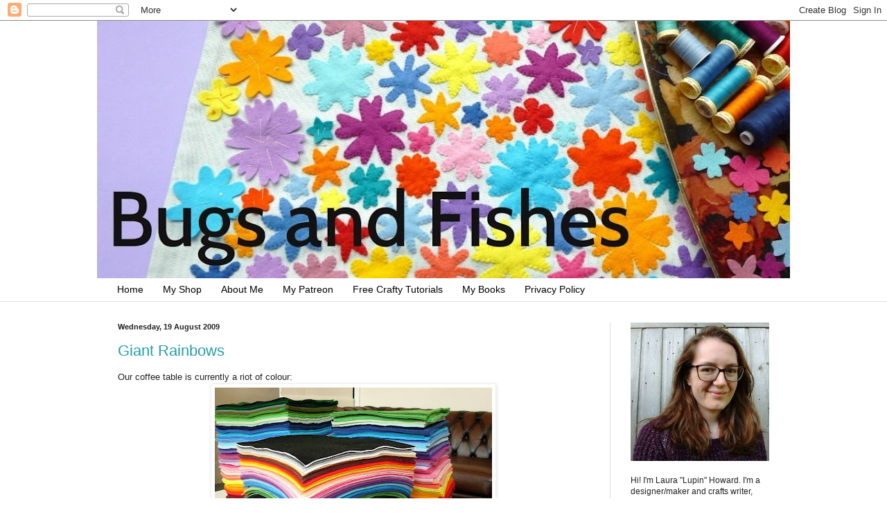

--- FILE ---
content_type: text/html; charset=UTF-8
request_url: https://bugsandfishes.blogspot.com/2009/08/giant-rainbows.html?showComment=1250757697678
body_size: 23694
content:
<!DOCTYPE html>
<html class='v2' dir='ltr' xmlns='http://www.w3.org/1999/xhtml' xmlns:b='http://www.google.com/2005/gml/b' xmlns:data='http://www.google.com/2005/gml/data' xmlns:expr='http://www.google.com/2005/gml/expr'>
<head>
<link href='https://www.blogger.com/static/v1/widgets/4128112664-css_bundle_v2.css' rel='stylesheet' type='text/css'/>
<meta content='IE=EmulateIE7' http-equiv='X-UA-Compatible'/>
<meta content='width=1100' name='viewport'/>
<meta content='text/html; charset=UTF-8' http-equiv='Content-Type'/>
<meta content='blogger' name='generator'/>
<link href='https://bugsandfishes.blogspot.com/favicon.ico' rel='icon' type='image/x-icon'/>
<link href='http://bugsandfishes.blogspot.com/2009/08/giant-rainbows.html' rel='canonical'/>
<link rel="alternate" type="application/atom+xml" title="Bugs and Fishes by Lupin - Atom" href="https://bugsandfishes.blogspot.com/feeds/posts/default" />
<link rel="alternate" type="application/rss+xml" title="Bugs and Fishes by Lupin - RSS" href="https://bugsandfishes.blogspot.com/feeds/posts/default?alt=rss" />
<link rel="service.post" type="application/atom+xml" title="Bugs and Fishes by Lupin - Atom" href="https://www.blogger.com/feeds/3402767592335548328/posts/default" />

<link rel="alternate" type="application/atom+xml" title="Bugs and Fishes by Lupin - Atom" href="https://bugsandfishes.blogspot.com/feeds/5926970908541328141/comments/default" />
<!--Can't find substitution for tag [blog.ieCssRetrofitLinks]-->
<link href='https://blogger.googleusercontent.com/img/b/R29vZ2xl/AVvXsEjB4dDQu2Qpe74wSiKmSs6kv7Zh9QOXFUUUEYtJZNST40d3US7gOeN4E_-_Z7lmuknb6g1a0F5AygYD9r-bFeKSnu97r2oJwV4QLkR9KayGADzZMeOfe71LwSXrxh28IF4X_AQcVtRMJGo/s400/Rainbows.jpg' rel='image_src'/>
<meta content='http://bugsandfishes.blogspot.com/2009/08/giant-rainbows.html' property='og:url'/>
<meta content='Giant Rainbows' property='og:title'/>
<meta content='Our coffee table is currently a riot of colour: I&#39;m having a nice relaxing afternoon watching some films, drinking tea and putting together ...' property='og:description'/>
<meta content='https://blogger.googleusercontent.com/img/b/R29vZ2xl/AVvXsEjB4dDQu2Qpe74wSiKmSs6kv7Zh9QOXFUUUEYtJZNST40d3US7gOeN4E_-_Z7lmuknb6g1a0F5AygYD9r-bFeKSnu97r2oJwV4QLkR9KayGADzZMeOfe71LwSXrxh28IF4X_AQcVtRMJGo/w1200-h630-p-k-no-nu/Rainbows.jpg' property='og:image'/>
<title>Bugs and Fishes by Lupin: Giant Rainbows</title>
<style id='page-skin-1' type='text/css'><!--
/*
-----------------------------------------------
Blogger Template Style
Name:     Simple
Designer: Blogger
URL:      www.blogger.com
----------------------------------------------- */
/* Content
----------------------------------------------- */
body {
font: normal normal 12px Arial, Tahoma, Helvetica, FreeSans, sans-serif;
color: #222222;
background: #ffffff none no-repeat scroll center center;
padding: 0 0 0 0;
background-attachment: scroll;
}
html body .content-outer {
min-width: 0;
max-width: 100%;
width: 100%;
}
h2 {
font-size: 22px;
}
a:link {
text-decoration:none;
color: #249fa3;
}
a:visited {
text-decoration:none;
color: #7c93a1;
}
a:hover {
text-decoration:underline;
color: #5dc2c0;
}
.body-fauxcolumn-outer .fauxcolumn-inner {
background: transparent none repeat scroll top left;
_background-image: none;
}
.body-fauxcolumn-outer .cap-top {
position: absolute;
z-index: 1;
height: 400px;
width: 100%;
}
.body-fauxcolumn-outer .cap-top .cap-left {
width: 100%;
background: transparent none repeat-x scroll top left;
_background-image: none;
}
.content-outer {
-moz-box-shadow: 0 0 0 rgba(0, 0, 0, .15);
-webkit-box-shadow: 0 0 0 rgba(0, 0, 0, .15);
-goog-ms-box-shadow: 0 0 0 #333333;
box-shadow: 0 0 0 rgba(0, 0, 0, .15);
margin-bottom: 1px;
}
.content-inner {
padding: 0 0;
}
.main-outer, .footer-outer {
background-color: #ffffff;
}
/* Header
----------------------------------------------- */
.header-outer {
background: transparent none repeat-x scroll 0 -400px;
_background-image: none;
}
.Header h1 {
font: normal normal 70px Arial, Tahoma, Helvetica, FreeSans, sans-serif;
color: #249fa3;
text-shadow: 0 0 0 rgba(0, 0, 0, .2);
}
.Header h1 a {
color: #249fa3;
}
.Header .description {
font-size: 200%;
color: #444444;
}
.header-inner .Header .titlewrapper {
padding: 22px 30px;
}
.header-inner .Header .descriptionwrapper {
padding: 0 30px;
}
/* Tabs
----------------------------------------------- */
.tabs-inner .section:first-child {
border-top: 0 solid #dddddd;
}
.tabs-inner .section:first-child ul {
margin-top: -0;
border-top: 0 solid #dddddd;
border-left: 0 solid #dddddd;
border-right: 0 solid #dddddd;
}
.tabs-inner .widget ul {
background: transparent none repeat-x scroll 0 -800px;
_background-image: none;
border-bottom: 0 solid #dddddd;
margin-top: 0;
margin-left: -0;
margin-right: -0;
}
.tabs-inner .widget li a {
display: inline-block;
padding: .6em 1em;
font: normal normal 14px Arial, Tahoma, Helvetica, FreeSans, sans-serif;
color: #000000;
border-left: 0 solid #ffffff;
border-right: 0 solid #dddddd;
}
.tabs-inner .widget li:first-child a {
border-left: none;
}
.tabs-inner .widget li.selected a, .tabs-inner .widget li a:hover {
color: #999999;
background-color: transparent;
text-decoration: none;
}
/* Columns
----------------------------------------------- */
.main-outer {
border-top: 1px solid #dddddd;
}
.fauxcolumn-left-outer .fauxcolumn-inner {
border-right: 1px solid #dddddd;
}
.fauxcolumn-right-outer .fauxcolumn-inner {
border-left: 1px solid #dddddd;
}
/* Headings
----------------------------------------------- */
div.widget > h2,
div.widget h2.title {
margin: 0 0 1em 0;
font: normal bold 12px Arial, Tahoma, Helvetica, FreeSans, sans-serif;
color: #000000;
}
/* Widgets
----------------------------------------------- */
.widget .zippy {
color: #999999;
text-shadow: 2px 2px 1px rgba(0, 0, 0, .1);
}
.widget .popular-posts ul {
list-style: none;
}
/* Posts
----------------------------------------------- */
h2.date-header {
font: normal bold 11px Arial, Tahoma, Helvetica, FreeSans, sans-serif;
}
.date-header span {
background-color: transparent;
color: #222222;
padding: inherit;
letter-spacing: inherit;
margin: inherit;
}
.main-inner {
padding-top: 30px;
padding-bottom: 30px;
}
.main-inner .column-center-inner {
padding: 0 15px;
}
.main-inner .column-center-inner .section {
margin: 0 15px;
}
.post {
margin: 0 0 25px 0;
}
h3.post-title, .comments h4 {
font: normal normal 22px Arial, Tahoma, Helvetica, FreeSans, sans-serif;
margin: .75em 0 0;
}
.post-body {
font-size: 110%;
line-height: 1.4;
position: relative;
}
.post-body img, .post-body .tr-caption-container, .Profile img, .Image img,
.BlogList .item-thumbnail img {
padding: 2px;
background: #ffffff;
border: 1px solid #eeeeee;
-moz-box-shadow: 1px 1px 5px rgba(0, 0, 0, .1);
-webkit-box-shadow: 1px 1px 5px rgba(0, 0, 0, .1);
box-shadow: 1px 1px 5px rgba(0, 0, 0, .1);
}
.post-body img, .post-body .tr-caption-container {
padding: 5px;
}
.post-body .tr-caption-container {
color: #222222;
}
.post-body .tr-caption-container img {
padding: 0;
background: transparent;
border: none;
-moz-box-shadow: 0 0 0 rgba(0, 0, 0, .1);
-webkit-box-shadow: 0 0 0 rgba(0, 0, 0, .1);
box-shadow: 0 0 0 rgba(0, 0, 0, .1);
}
.post-header {
margin: 0 0 1.5em;
line-height: 1.6;
font-size: 90%;
}
.post-footer {
margin: 20px -2px 0;
padding: 5px 10px;
color: #666666;
background-color: #f9f9f9;
border-bottom: 1px solid #eeeeee;
line-height: 1.6;
font-size: 90%;
}
#comments .comment-author {
padding-top: 1.5em;
border-top: 1px solid #dddddd;
background-position: 0 1.5em;
}
#comments .comment-author:first-child {
padding-top: 0;
border-top: none;
}
.avatar-image-container {
margin: .2em 0 0;
}
#comments .avatar-image-container img {
border: 1px solid #eeeeee;
}
/* Comments
----------------------------------------------- */
.comments .comments-content .icon.blog-author {
background-repeat: no-repeat;
background-image: url([data-uri]);
}
.comments .comments-content .loadmore a {
border-top: 1px solid #999999;
border-bottom: 1px solid #999999;
}
.comments .comment-thread.inline-thread {
background-color: #f9f9f9;
}
.comments .continue {
border-top: 2px solid #999999;
}
/* Accents
---------------------------------------------- */
.section-columns td.columns-cell {
border-left: 1px solid #dddddd;
}
.blog-pager {
background: transparent none no-repeat scroll top center;
}
.blog-pager-older-link, .home-link,
.blog-pager-newer-link {
background-color: #ffffff;
padding: 5px;
}
.footer-outer {
border-top: 0 dashed #bbbbbb;
}
/* Mobile
----------------------------------------------- */
body.mobile  {
background-size: auto;
}
.mobile .body-fauxcolumn-outer {
background: transparent none repeat scroll top left;
}
.mobile .body-fauxcolumn-outer .cap-top {
background-size: 100% auto;
}
.mobile .content-outer {
-webkit-box-shadow: 0 0 3px rgba(0, 0, 0, .15);
box-shadow: 0 0 3px rgba(0, 0, 0, .15);
}
.mobile .tabs-inner .widget ul {
margin-left: 0;
margin-right: 0;
}
.mobile .post {
margin: 0;
}
.mobile .main-inner .column-center-inner .section {
margin: 0;
}
.mobile .date-header span {
padding: 0.1em 10px;
margin: 0 -10px;
}
.mobile h3.post-title {
margin: 0;
}
.mobile .blog-pager {
background: transparent none no-repeat scroll top center;
}
.mobile .footer-outer {
border-top: none;
}
.mobile .main-inner, .mobile .footer-inner {
background-color: #ffffff;
}
.mobile-index-contents {
color: #222222;
}
.mobile-link-button {
background-color: #249fa3;
}
.mobile-link-button a:link, .mobile-link-button a:visited {
color: #ffffff;
}
.mobile .tabs-inner .section:first-child {
border-top: none;
}
.mobile .tabs-inner .PageList .widget-content {
background-color: transparent;
color: #999999;
border-top: 0 solid #dddddd;
border-bottom: 0 solid #dddddd;
}
.mobile .tabs-inner .PageList .widget-content .pagelist-arrow {
border-left: 1px solid #dddddd;
}

--></style>
<style id='template-skin-1' type='text/css'><!--
body {
min-width: 1000px;
}
.content-outer, .content-fauxcolumn-outer, .region-inner {
min-width: 1000px;
max-width: 1000px;
_width: 1000px;
}
.main-inner .columns {
padding-left: 0px;
padding-right: 260px;
}
.main-inner .fauxcolumn-center-outer {
left: 0px;
right: 260px;
/* IE6 does not respect left and right together */
_width: expression(this.parentNode.offsetWidth -
parseInt("0px") -
parseInt("260px") + 'px');
}
.main-inner .fauxcolumn-left-outer {
width: 0px;
}
.main-inner .fauxcolumn-right-outer {
width: 260px;
}
.main-inner .column-left-outer {
width: 0px;
right: 100%;
margin-left: -0px;
}
.main-inner .column-right-outer {
width: 260px;
margin-right: -260px;
}
#layout {
min-width: 0;
}
#layout .content-outer {
min-width: 0;
width: 800px;
}
#layout .region-inner {
min-width: 0;
width: auto;
}
--></style>
<link href='https://www.blogger.com/dyn-css/authorization.css?targetBlogID=3402767592335548328&amp;zx=c6a8b4b0-edc5-4a53-a3ec-ace508570f90' media='none' onload='if(media!=&#39;all&#39;)media=&#39;all&#39;' rel='stylesheet'/><noscript><link href='https://www.blogger.com/dyn-css/authorization.css?targetBlogID=3402767592335548328&amp;zx=c6a8b4b0-edc5-4a53-a3ec-ace508570f90' rel='stylesheet'/></noscript>
<meta name='google-adsense-platform-account' content='ca-host-pub-1556223355139109'/>
<meta name='google-adsense-platform-domain' content='blogspot.com'/>

</head>
<body class='loading variant-wide'>
<div class='navbar section' id='navbar'><div class='widget Navbar' data-version='1' id='Navbar1'><script type="text/javascript">
    function setAttributeOnload(object, attribute, val) {
      if(window.addEventListener) {
        window.addEventListener('load',
          function(){ object[attribute] = val; }, false);
      } else {
        window.attachEvent('onload', function(){ object[attribute] = val; });
      }
    }
  </script>
<div id="navbar-iframe-container"></div>
<script type="text/javascript" src="https://apis.google.com/js/platform.js"></script>
<script type="text/javascript">
      gapi.load("gapi.iframes:gapi.iframes.style.bubble", function() {
        if (gapi.iframes && gapi.iframes.getContext) {
          gapi.iframes.getContext().openChild({
              url: 'https://www.blogger.com/navbar/3402767592335548328?po\x3d5926970908541328141\x26origin\x3dhttps://bugsandfishes.blogspot.com',
              where: document.getElementById("navbar-iframe-container"),
              id: "navbar-iframe"
          });
        }
      });
    </script><script type="text/javascript">
(function() {
var script = document.createElement('script');
script.type = 'text/javascript';
script.src = '//pagead2.googlesyndication.com/pagead/js/google_top_exp.js';
var head = document.getElementsByTagName('head')[0];
if (head) {
head.appendChild(script);
}})();
</script>
</div></div>
<div class='body-fauxcolumns'>
<div class='fauxcolumn-outer body-fauxcolumn-outer'>
<div class='cap-top'>
<div class='cap-left'></div>
<div class='cap-right'></div>
</div>
<div class='fauxborder-left'>
<div class='fauxborder-right'></div>
<div class='fauxcolumn-inner'>
</div>
</div>
<div class='cap-bottom'>
<div class='cap-left'></div>
<div class='cap-right'></div>
</div>
</div>
</div>
<div class='content'>
<div class='content-fauxcolumns'>
<div class='fauxcolumn-outer content-fauxcolumn-outer'>
<div class='cap-top'>
<div class='cap-left'></div>
<div class='cap-right'></div>
</div>
<div class='fauxborder-left'>
<div class='fauxborder-right'></div>
<div class='fauxcolumn-inner'>
</div>
</div>
<div class='cap-bottom'>
<div class='cap-left'></div>
<div class='cap-right'></div>
</div>
</div>
</div>
<div class='content-outer'>
<div class='content-cap-top cap-top'>
<div class='cap-left'></div>
<div class='cap-right'></div>
</div>
<div class='fauxborder-left content-fauxborder-left'>
<div class='fauxborder-right content-fauxborder-right'></div>
<div class='content-inner'>
<header>
<div class='header-outer'>
<div class='header-cap-top cap-top'>
<div class='cap-left'></div>
<div class='cap-right'></div>
</div>
<div class='fauxborder-left header-fauxborder-left'>
<div class='fauxborder-right header-fauxborder-right'></div>
<div class='region-inner header-inner'>
<div class='header section' id='header'><div class='widget Header' data-version='1' id='Header1'>
<div id='header-inner'>
<a href='https://bugsandfishes.blogspot.com/' style='display: block'>
<img alt='Bugs and Fishes by Lupin' height='372px; ' id='Header1_headerimg' src='https://blogger.googleusercontent.com/img/b/R29vZ2xl/AVvXsEjl5VCYEbURFojrWzWmXxByOLI258IRtUA1JFcOO9TqumfC8A6rKp4RuCe3N57LaBm4-UG6qZ7uli-8IwzI_jRRz-O-OlCPbbXPQzZv2EkKTxuANqMfFDSTRHq1ZSa6nqLeK4E5NVBzsh8/s1000-r/Bugs+and+Fishes+blog+header+spring+2016.jpg' style='display: block' width='1000px; '/>
</a>
</div>
</div></div>
</div>
</div>
<div class='header-cap-bottom cap-bottom'>
<div class='cap-left'></div>
<div class='cap-right'></div>
</div>
</div>
</header>
<div class='tabs-outer'>
<div class='tabs-cap-top cap-top'>
<div class='cap-left'></div>
<div class='cap-right'></div>
</div>
<div class='fauxborder-left tabs-fauxborder-left'>
<div class='fauxborder-right tabs-fauxborder-right'></div>
<div class='region-inner tabs-inner'>
<div class='tabs section' id='crosscol'><div class='widget PageList' data-version='1' id='PageList2'>
<h2>Pages</h2>
<div class='widget-content'>
<ul>
<li>
<a href='https://bugsandfishes.blogspot.com/'>Home</a>
</li>
<li>
<a href='http://lupin.etsy.com'>My Shop</a>
</li>
<li>
<a href='https://bugsandfishes.blogspot.com/p/about-me_4.html'>About Me</a>
</li>
<li>
<a href='https://bugsandfishes.blogspot.com/p/my-patreon.html'>My Patreon</a>
</li>
<li>
<a href='https://bugsandfishes.blogspot.com/p/crafty-tutorials.html'>Free Crafty Tutorials</a>
</li>
<li>
<a href='https://bugsandfishes.blogspot.com/p/my-books.html'>My Books</a>
</li>
<li>
<a href='https://bugsandfishes.blogspot.com/p/privacy-cookies.html'>Privacy Policy</a>
</li>
</ul>
<div class='clear'></div>
</div>
</div></div>
<div class='tabs no-items section' id='crosscol-overflow'></div>
</div>
</div>
<div class='tabs-cap-bottom cap-bottom'>
<div class='cap-left'></div>
<div class='cap-right'></div>
</div>
</div>
<div class='main-outer'>
<div class='main-cap-top cap-top'>
<div class='cap-left'></div>
<div class='cap-right'></div>
</div>
<div class='fauxborder-left main-fauxborder-left'>
<div class='fauxborder-right main-fauxborder-right'></div>
<div class='region-inner main-inner'>
<div class='columns fauxcolumns'>
<div class='fauxcolumn-outer fauxcolumn-center-outer'>
<div class='cap-top'>
<div class='cap-left'></div>
<div class='cap-right'></div>
</div>
<div class='fauxborder-left'>
<div class='fauxborder-right'></div>
<div class='fauxcolumn-inner'>
</div>
</div>
<div class='cap-bottom'>
<div class='cap-left'></div>
<div class='cap-right'></div>
</div>
</div>
<div class='fauxcolumn-outer fauxcolumn-left-outer'>
<div class='cap-top'>
<div class='cap-left'></div>
<div class='cap-right'></div>
</div>
<div class='fauxborder-left'>
<div class='fauxborder-right'></div>
<div class='fauxcolumn-inner'>
</div>
</div>
<div class='cap-bottom'>
<div class='cap-left'></div>
<div class='cap-right'></div>
</div>
</div>
<div class='fauxcolumn-outer fauxcolumn-right-outer'>
<div class='cap-top'>
<div class='cap-left'></div>
<div class='cap-right'></div>
</div>
<div class='fauxborder-left'>
<div class='fauxborder-right'></div>
<div class='fauxcolumn-inner'>
</div>
</div>
<div class='cap-bottom'>
<div class='cap-left'></div>
<div class='cap-right'></div>
</div>
</div>
<!-- corrects IE6 width calculation -->
<div class='columns-inner'>
<div class='column-center-outer'>
<div class='column-center-inner'>
<div class='main section' id='main'><div class='widget Blog' data-version='1' id='Blog1'>
<div class='blog-posts hfeed'>
<!--Can't find substitution for tag [defaultAdStart]-->

        <div class="date-outer">
      
<h2 class='date-header'><span>Wednesday, 19 August 2009</span></h2>

        <div class="date-posts">
      
<div class='post-outer'>
<div class='post hentry uncustomized-post-template'>
<a name='5926970908541328141'></a>
<h3 class='post-title entry-title'>
<a href='https://bugsandfishes.blogspot.com/2009/08/giant-rainbows.html'>Giant Rainbows</a>
</h3>
<div class='post-header'>
<div class='post-header-line-1'></div>
</div>
<div class='post-body entry-content'>
Our coffee table is currently a riot of colour:<a href="http://www.flickr.com/photos/bugsandfishes/3836391693/" onblur="try {parent.deselectBloggerImageGracefully();} catch(e) {}"><img alt="" border="0" id="BLOGGER_PHOTO_ID_5371693783534707042" src="https://blogger.googleusercontent.com/img/b/R29vZ2xl/AVvXsEjB4dDQu2Qpe74wSiKmSs6kv7Zh9QOXFUUUEYtJZNST40d3US7gOeN4E_-_Z7lmuknb6g1a0F5AygYD9r-bFeKSnu97r2oJwV4QLkR9KayGADzZMeOfe71LwSXrxh28IF4X_AQcVtRMJGo/s400/Rainbows.jpg" style="margin: 0px auto 10px; display: block; text-align: center; cursor: pointer; width: 400px; height: 304px;" /></a>I'm having a nice relaxing afternoon watching some films, drinking tea and putting together lots of packs of felt. I'm making packs of <a href="http://www.etsy.com/view_listing.php?listing_id=29481516">mini squares</a> but also a few giant rainbows (60 9x9 inch squares) which are back in stock <a href="http://www.lupinhandmade.com/userimages/procart27.htm">on my website.</a> Lots of colourful fun!
<div style='clear: both;'></div>
</div>
<div class='post-footer'>
<div class='post-footer-line post-footer-line-1'>
<span class='post-author vcard'>
Posted by
<span class='fn'>Bugs and Fishes</span>
</span>
<span class='post-timestamp'>
at
<a class='timestamp-link' href='https://bugsandfishes.blogspot.com/2009/08/giant-rainbows.html' rel='bookmark' title='permanent link'><abbr class='published' title='2009-08-19T15:59:00+01:00'>15:59</abbr></a>
</span>
<span class='reaction-buttons'>
</span>
<span class='star-ratings'>
</span>
<span class='post-comment-link'>
</span>
<span class='post-backlinks post-comment-link'>
</span>
<span class='post-icons'>
<span class='item-control blog-admin pid-1253820241'>
<a href='https://www.blogger.com/post-edit.g?blogID=3402767592335548328&postID=5926970908541328141&from=pencil' title='Edit Post'>
<img alt='' class='icon-action' height='18' src='https://resources.blogblog.com/img/icon18_edit_allbkg.gif' width='18'/>
</a>
</span>
</span>
<div class='post-share-buttons'>
<a class='goog-inline-block share-button sb-email' href='https://www.blogger.com/share-post.g?blogID=3402767592335548328&postID=5926970908541328141&target=email' target='_blank' title='Email This'><span class='share-button-link-text'>Email This</span></a><a class='goog-inline-block share-button sb-blog' href='https://www.blogger.com/share-post.g?blogID=3402767592335548328&postID=5926970908541328141&target=blog' onclick='window.open(this.href, "_blank", "height=270,width=475"); return false;' target='_blank' title='BlogThis!'><span class='share-button-link-text'>BlogThis!</span></a><a class='goog-inline-block share-button sb-twitter' href='https://www.blogger.com/share-post.g?blogID=3402767592335548328&postID=5926970908541328141&target=twitter' target='_blank' title='Share to X'><span class='share-button-link-text'>Share to X</span></a><a class='goog-inline-block share-button sb-facebook' href='https://www.blogger.com/share-post.g?blogID=3402767592335548328&postID=5926970908541328141&target=facebook' onclick='window.open(this.href, "_blank", "height=430,width=640"); return false;' target='_blank' title='Share to Facebook'><span class='share-button-link-text'>Share to Facebook</span></a><a class='goog-inline-block share-button sb-pinterest' href='https://www.blogger.com/share-post.g?blogID=3402767592335548328&postID=5926970908541328141&target=pinterest' target='_blank' title='Share to Pinterest'><span class='share-button-link-text'>Share to Pinterest</span></a>
</div>
</div>
<div class='post-footer-line post-footer-line-2'>
<span class='post-labels'>
Labels:
<a href='https://bugsandfishes.blogspot.com/search/label/colour' rel='tag'>colour</a>,
<a href='https://bugsandfishes.blogspot.com/search/label/colourful' rel='tag'>colourful</a>,
<a href='https://bugsandfishes.blogspot.com/search/label/craft%20felt' rel='tag'>craft felt</a>,
<a href='https://bugsandfishes.blogspot.com/search/label/felt' rel='tag'>felt</a>,
<a href='https://bugsandfishes.blogspot.com/search/label/felt%20squares' rel='tag'>felt squares</a>,
<a href='https://bugsandfishes.blogspot.com/search/label/rainbow' rel='tag'>rainbow</a>,
<a href='https://bugsandfishes.blogspot.com/search/label/supplies' rel='tag'>supplies</a>
</span>
</div>
<div class='post-footer-line post-footer-line-3'>
<span class='post-location'>
</span>
</div>
</div>
</div>
<div class='comments' id='comments'>
<a name='comments'></a>
<h4>
10
comments:
        
</h4>
<div class='pid-1253820241' id='Blog1_comments-block-wrapper'>
<dl class='avatar-comment-indent' id='comments-block'>
<dt class='comment-author ' id='c5293361428132372381'>
<a name='c5293361428132372381'></a>
<div class="avatar-image-container vcard"><span dir="ltr"><a href="https://www.blogger.com/profile/15264613554041175072" target="" rel="nofollow" onclick="" class="avatar-hovercard" id="av-5293361428132372381-15264613554041175072"><img src="https://resources.blogblog.com/img/blank.gif" width="35" height="35" class="delayLoad" style="display: none;" longdesc="//blogger.googleusercontent.com/img/b/R29vZ2xl/AVvXsEi1iiKhcqFKE9cUqs-285FIkidNtS5k1lCK1LxZpG_S7EkB3V_p33MAFG2lo3Fh_iKmeTY5GKmUAyAutsGziYfroAxcgLuSvNQgnXWfzlCWbALdLAX4zMfOOeywvP-PyQ/s45-c/IMGP5380.JPG" alt="" title="Lisa at lil fish studios">

<noscript><img src="//blogger.googleusercontent.com/img/b/R29vZ2xl/AVvXsEi1iiKhcqFKE9cUqs-285FIkidNtS5k1lCK1LxZpG_S7EkB3V_p33MAFG2lo3Fh_iKmeTY5GKmUAyAutsGziYfroAxcgLuSvNQgnXWfzlCWbALdLAX4zMfOOeywvP-PyQ/s45-c/IMGP5380.JPG" width="35" height="35" class="photo" alt=""></noscript></a></span></div>
<a href='https://www.blogger.com/profile/15264613554041175072' rel='nofollow'>Lisa at lil fish studios</a>
said...
</dt>
<dd class='comment-body ' id='Blog1_cmt-5293361428132372381'>
<p>
Looks like a perfectly lovely way to spend the day to me.  Enjoy.  :D
<span class='interaction-iframe-guide'></span>
</p>
</dd>
<dd class='comment-footer'>
<span class='comment-timestamp'>
<a href='https://bugsandfishes.blogspot.com/2009/08/giant-rainbows.html?showComment=1250701547672#c5293361428132372381' title='comment permalink'>
19 August 2009 at 18:05
</a>
<span class='item-control blog-admin pid-281689336'>
<a href='https://www.blogger.com/comment/delete/3402767592335548328/5293361428132372381' title='Delete Comment'>
<img src='//www.blogger.com/img/icon_delete13.gif'/>
</a>
</span>
</span>
</dd>
<dt class='comment-author ' id='c8979177279093721846'>
<a name='c8979177279093721846'></a>
<div class="avatar-image-container vcard"><span dir="ltr"><a href="https://www.blogger.com/profile/06942519249642515819" target="" rel="nofollow" onclick="" class="avatar-hovercard" id="av-8979177279093721846-06942519249642515819"><img src="https://resources.blogblog.com/img/blank.gif" width="35" height="35" class="delayLoad" style="display: none;" longdesc="//blogger.googleusercontent.com/img/b/R29vZ2xl/AVvXsEhbKQXB0fMBVJ0mA3DBa_E0JvMfctc1oa_xLVfvFALxu47wrosKOf_Leo7nWNfwOSowF-O1ng44vBqJ01S--vt9Lc5wiUKTMrz30wz9DjIQXo8xcqDWieSJ5t6_9eKCujc/s45-c/avatargibson7575.jpg" alt="" title="Mrs Gibson">

<noscript><img src="//blogger.googleusercontent.com/img/b/R29vZ2xl/AVvXsEhbKQXB0fMBVJ0mA3DBa_E0JvMfctc1oa_xLVfvFALxu47wrosKOf_Leo7nWNfwOSowF-O1ng44vBqJ01S--vt9Lc5wiUKTMrz30wz9DjIQXo8xcqDWieSJ5t6_9eKCujc/s45-c/avatargibson7575.jpg" width="35" height="35" class="photo" alt=""></noscript></a></span></div>
<a href='https://www.blogger.com/profile/06942519249642515819' rel='nofollow'>Mrs Gibson</a>
said...
</dt>
<dd class='comment-body ' id='Blog1_cmt-8979177279093721846'>
<p>
OOoooOOO I just want to dive in and swim around in all that lovely felty colour.
<span class='interaction-iframe-guide'></span>
</p>
</dd>
<dd class='comment-footer'>
<span class='comment-timestamp'>
<a href='https://bugsandfishes.blogspot.com/2009/08/giant-rainbows.html?showComment=1250706403707#c8979177279093721846' title='comment permalink'>
19 August 2009 at 19:26
</a>
<span class='item-control blog-admin pid-937201083'>
<a href='https://www.blogger.com/comment/delete/3402767592335548328/8979177279093721846' title='Delete Comment'>
<img src='//www.blogger.com/img/icon_delete13.gif'/>
</a>
</span>
</span>
</dd>
<dt class='comment-author ' id='c2982963260696062497'>
<a name='c2982963260696062497'></a>
<div class="avatar-image-container vcard"><span dir="ltr"><a href="https://www.blogger.com/profile/09101853625873210936" target="" rel="nofollow" onclick="" class="avatar-hovercard" id="av-2982963260696062497-09101853625873210936"><img src="https://resources.blogblog.com/img/blank.gif" width="35" height="35" class="delayLoad" style="display: none;" longdesc="//blogger.googleusercontent.com/img/b/R29vZ2xl/AVvXsEgcYvUnKzEHvZ88vW8xWdYBa2llHkTPCR4Gjet564ze4MDRdGtF5abrkK4sq-9dyDAJSLkl8yiBz3KxDcPUxS0jrORkCu3JODhoXuBZThU22FL7gF-NfEQF-8YvhIC3lw/s45-c/IMG000981-pola.jpg" alt="" title="Catherine">

<noscript><img src="//blogger.googleusercontent.com/img/b/R29vZ2xl/AVvXsEgcYvUnKzEHvZ88vW8xWdYBa2llHkTPCR4Gjet564ze4MDRdGtF5abrkK4sq-9dyDAJSLkl8yiBz3KxDcPUxS0jrORkCu3JODhoXuBZThU22FL7gF-NfEQF-8YvhIC3lw/s45-c/IMG000981-pola.jpg" width="35" height="35" class="photo" alt=""></noscript></a></span></div>
<a href='https://www.blogger.com/profile/09101853625873210936' rel='nofollow'>Catherine</a>
said...
</dt>
<dd class='comment-body ' id='Blog1_cmt-2982963260696062497'>
<p>
Oooh I love your felt! I&#39;ll have to save up for a giant rainbow and just bask in it&#39;s glory!
<span class='interaction-iframe-guide'></span>
</p>
</dd>
<dd class='comment-footer'>
<span class='comment-timestamp'>
<a href='https://bugsandfishes.blogspot.com/2009/08/giant-rainbows.html?showComment=1250710902760#c2982963260696062497' title='comment permalink'>
19 August 2009 at 20:41
</a>
<span class='item-control blog-admin pid-196767555'>
<a href='https://www.blogger.com/comment/delete/3402767592335548328/2982963260696062497' title='Delete Comment'>
<img src='//www.blogger.com/img/icon_delete13.gif'/>
</a>
</span>
</span>
</dd>
<dt class='comment-author ' id='c4159474241937327489'>
<a name='c4159474241937327489'></a>
<div class="avatar-image-container vcard"><span dir="ltr"><a href="https://www.blogger.com/profile/11587500516890834860" target="" rel="nofollow" onclick="" class="avatar-hovercard" id="av-4159474241937327489-11587500516890834860"><img src="https://resources.blogblog.com/img/blank.gif" width="35" height="35" class="delayLoad" style="display: none;" longdesc="//1.bp.blogspot.com/_NjyEd2U2wUQ/SaqnRfKjGyI/AAAAAAAAAeg/Y-t3_Yw4z_Q/S45-s35/DSC06171%2B-%2BCopy.JPG" alt="" title="Carine Cal&eacute;">

<noscript><img src="//1.bp.blogspot.com/_NjyEd2U2wUQ/SaqnRfKjGyI/AAAAAAAAAeg/Y-t3_Yw4z_Q/S45-s35/DSC06171%2B-%2BCopy.JPG" width="35" height="35" class="photo" alt=""></noscript></a></span></div>
<a href='https://www.blogger.com/profile/11587500516890834860' rel='nofollow'>Carine Calé</a>
said...
</dt>
<dd class='comment-body ' id='Blog1_cmt-4159474241937327489'>
<p>
Dear Laura,<br />I&#39;m Carine, by Giuliana - Original Handmade, I just bought treads with you. I loved your blog!!!<br />Congratulations...everything is beautiful!!!<br />Have a good day!!!<br />Carine
<span class='interaction-iframe-guide'></span>
</p>
</dd>
<dd class='comment-footer'>
<span class='comment-timestamp'>
<a href='https://bugsandfishes.blogspot.com/2009/08/giant-rainbows.html?showComment=1250712868673#c4159474241937327489' title='comment permalink'>
19 August 2009 at 21:14
</a>
<span class='item-control blog-admin pid-1774974091'>
<a href='https://www.blogger.com/comment/delete/3402767592335548328/4159474241937327489' title='Delete Comment'>
<img src='//www.blogger.com/img/icon_delete13.gif'/>
</a>
</span>
</span>
</dd>
<dt class='comment-author ' id='c7600781776504509540'>
<a name='c7600781776504509540'></a>
<div class="avatar-image-container avatar-stock"><span dir="ltr"><a href="http://anna-sofia-designs.typepad.com" target="" rel="nofollow" onclick=""><img src="//resources.blogblog.com/img/blank.gif" width="35" height="35" alt="" title="Anna">

</a></span></div>
<a href='http://anna-sofia-designs.typepad.com' rel='nofollow'>Anna</a>
said...
</dt>
<dd class='comment-body ' id='Blog1_cmt-7600781776504509540'>
<p>
I love this image, the colors, the scissors, the tea.  Really lovely.  And I love that you&#39;ve got the felt sorted by color so neatly.
<span class='interaction-iframe-guide'></span>
</p>
</dd>
<dd class='comment-footer'>
<span class='comment-timestamp'>
<a href='https://bugsandfishes.blogspot.com/2009/08/giant-rainbows.html?showComment=1250714634542#c7600781776504509540' title='comment permalink'>
19 August 2009 at 21:43
</a>
<span class='item-control blog-admin pid-151738959'>
<a href='https://www.blogger.com/comment/delete/3402767592335548328/7600781776504509540' title='Delete Comment'>
<img src='//www.blogger.com/img/icon_delete13.gif'/>
</a>
</span>
</span>
</dd>
<dt class='comment-author ' id='c565155202296481349'>
<a name='c565155202296481349'></a>
<div class="avatar-image-container vcard"><span dir="ltr"><a href="https://www.blogger.com/profile/03946043005796746807" target="" rel="nofollow" onclick="" class="avatar-hovercard" id="av-565155202296481349-03946043005796746807"><img src="https://resources.blogblog.com/img/blank.gif" width="35" height="35" class="delayLoad" style="display: none;" longdesc="//blogger.googleusercontent.com/img/b/R29vZ2xl/AVvXsEgJMMuG_qmM-IXSe-pAQqIY-VV-HQKm4HzBoUr1X9XyVUaKGYAU7jFGDp8n_8Xd0snk0-xljik7F3QyvG8Sw1O9yZ2AG3wiWSsITSI7oc8UpmVf5UVvisymXKgTZRR7jw/s45-c/IMG_1489.JPG" alt="" title="Rebekah">

<noscript><img src="//blogger.googleusercontent.com/img/b/R29vZ2xl/AVvXsEgJMMuG_qmM-IXSe-pAQqIY-VV-HQKm4HzBoUr1X9XyVUaKGYAU7jFGDp8n_8Xd0snk0-xljik7F3QyvG8Sw1O9yZ2AG3wiWSsITSI7oc8UpmVf5UVvisymXKgTZRR7jw/s45-c/IMG_1489.JPG" width="35" height="35" class="photo" alt=""></noscript></a></span></div>
<a href='https://www.blogger.com/profile/03946043005796746807' rel='nofollow'>Rebekah</a>
said...
</dt>
<dd class='comment-body ' id='Blog1_cmt-565155202296481349'>
<p>
Ooh, pretty!
<span class='interaction-iframe-guide'></span>
</p>
</dd>
<dd class='comment-footer'>
<span class='comment-timestamp'>
<a href='https://bugsandfishes.blogspot.com/2009/08/giant-rainbows.html?showComment=1250719273882#c565155202296481349' title='comment permalink'>
19 August 2009 at 23:01
</a>
<span class='item-control blog-admin pid-36875748'>
<a href='https://www.blogger.com/comment/delete/3402767592335548328/565155202296481349' title='Delete Comment'>
<img src='//www.blogger.com/img/icon_delete13.gif'/>
</a>
</span>
</span>
</dd>
<dt class='comment-author ' id='c8707412793062947534'>
<a name='c8707412793062947534'></a>
<div class="avatar-image-container vcard"><span dir="ltr"><a href="https://www.blogger.com/profile/10529917440443656151" target="" rel="nofollow" onclick="" class="avatar-hovercard" id="av-8707412793062947534-10529917440443656151"><img src="https://resources.blogblog.com/img/blank.gif" width="35" height="35" class="delayLoad" style="display: none;" longdesc="//blogger.googleusercontent.com/img/b/R29vZ2xl/AVvXsEirIcNgojNBLJU7BGebWtIY6Z3y-If54lQfmqA52fMVGvbxWdU6UnqH42J-bEtbvnjpcuHBDIB5HgYMgyOMdmMW-ZMrM78_7-qQ_LyjNAU_irF0kZ6ERsGrVhUijBo-eHo/s45-c/51eae574bffdf5f8c6fb425772cee7b7-1.jpeg" alt="" title="Conversation Pieces">

<noscript><img src="//blogger.googleusercontent.com/img/b/R29vZ2xl/AVvXsEirIcNgojNBLJU7BGebWtIY6Z3y-If54lQfmqA52fMVGvbxWdU6UnqH42J-bEtbvnjpcuHBDIB5HgYMgyOMdmMW-ZMrM78_7-qQ_LyjNAU_irF0kZ6ERsGrVhUijBo-eHo/s45-c/51eae574bffdf5f8c6fb425772cee7b7-1.jpeg" width="35" height="35" class="photo" alt=""></noscript></a></span></div>
<a href='https://www.blogger.com/profile/10529917440443656151' rel='nofollow'>Conversation Pieces</a>
said...
</dt>
<dd class='comment-body ' id='Blog1_cmt-8707412793062947534'>
<p>
So pretty! Glad you&#39;re feeling better too :)
<span class='interaction-iframe-guide'></span>
</p>
</dd>
<dd class='comment-footer'>
<span class='comment-timestamp'>
<a href='https://bugsandfishes.blogspot.com/2009/08/giant-rainbows.html?showComment=1250722884836#c8707412793062947534' title='comment permalink'>
20 August 2009 at 00:01
</a>
<span class='item-control blog-admin pid-645584021'>
<a href='https://www.blogger.com/comment/delete/3402767592335548328/8707412793062947534' title='Delete Comment'>
<img src='//www.blogger.com/img/icon_delete13.gif'/>
</a>
</span>
</span>
</dd>
<dt class='comment-author ' id='c5699977863121982317'>
<a name='c5699977863121982317'></a>
<div class="avatar-image-container vcard"><span dir="ltr"><a href="https://www.blogger.com/profile/15583467359869222678" target="" rel="nofollow" onclick="" class="avatar-hovercard" id="av-5699977863121982317-15583467359869222678"><img src="https://resources.blogblog.com/img/blank.gif" width="35" height="35" class="delayLoad" style="display: none;" longdesc="//blogger.googleusercontent.com/img/b/R29vZ2xl/AVvXsEjFqx43-7pEA6Kl34GhwPSH6BDLYu2LctOMOggTugW2jdrr2gYrHWOkYvLKgnkteLnCF4mAcDGHNP08LyMc-p3r-CwsnXSdBRJ32FXq1p4K7S3Vzl8F55DOyDDIBnQp5w/s45-c/fairy-wings.gif" alt="" title="karenshopes">

<noscript><img src="//blogger.googleusercontent.com/img/b/R29vZ2xl/AVvXsEjFqx43-7pEA6Kl34GhwPSH6BDLYu2LctOMOggTugW2jdrr2gYrHWOkYvLKgnkteLnCF4mAcDGHNP08LyMc-p3r-CwsnXSdBRJ32FXq1p4K7S3Vzl8F55DOyDDIBnQp5w/s45-c/fairy-wings.gif" width="35" height="35" class="photo" alt=""></noscript></a></span></div>
<a href='https://www.blogger.com/profile/15583467359869222678' rel='nofollow'>karenshopes</a>
said...
</dt>
<dd class='comment-body ' id='Blog1_cmt-5699977863121982317'>
<p>
ooooh lots of lovely feltyness (is that a word ?) it is now lol.....<br />Karen
<span class='interaction-iframe-guide'></span>
</p>
</dd>
<dd class='comment-footer'>
<span class='comment-timestamp'>
<a href='https://bugsandfishes.blogspot.com/2009/08/giant-rainbows.html?showComment=1250757697678#c5699977863121982317' title='comment permalink'>
20 August 2009 at 09:41
</a>
<span class='item-control blog-admin pid-60931183'>
<a href='https://www.blogger.com/comment/delete/3402767592335548328/5699977863121982317' title='Delete Comment'>
<img src='//www.blogger.com/img/icon_delete13.gif'/>
</a>
</span>
</span>
</dd>
<dt class='comment-author ' id='c8330157593510558054'>
<a name='c8330157593510558054'></a>
<div class="avatar-image-container vcard"><span dir="ltr"><a href="https://www.blogger.com/profile/11692948144457553129" target="" rel="nofollow" onclick="" class="avatar-hovercard" id="av-8330157593510558054-11692948144457553129"><img src="https://resources.blogblog.com/img/blank.gif" width="35" height="35" class="delayLoad" style="display: none;" longdesc="//blogger.googleusercontent.com/img/b/R29vZ2xl/AVvXsEiskEDPTXKcErpX5t_nRdLZLeqVF3LuDsZKJfssnoDitOXgJXj8BPb1Mn0SU5SOgjvEUrYOfsSwnmffc05zxncM9boX6HWRH6u4ZFhinzf4xmIwCo-2hMGbwwjSJTj4S3w/s45-c/MachideWaard_LogoNoText_Final.jpg" alt="" title="machi">

<noscript><img src="//blogger.googleusercontent.com/img/b/R29vZ2xl/AVvXsEiskEDPTXKcErpX5t_nRdLZLeqVF3LuDsZKJfssnoDitOXgJXj8BPb1Mn0SU5SOgjvEUrYOfsSwnmffc05zxncM9boX6HWRH6u4ZFhinzf4xmIwCo-2hMGbwwjSJTj4S3w/s45-c/MachideWaard_LogoNoText_Final.jpg" width="35" height="35" class="photo" alt=""></noscript></a></span></div>
<a href='https://www.blogger.com/profile/11692948144457553129' rel='nofollow'>machi</a>
said...
</dt>
<dd class='comment-body ' id='Blog1_cmt-8330157593510558054'>
<p>
great photo! it looks like a card :-)
<span class='interaction-iframe-guide'></span>
</p>
</dd>
<dd class='comment-footer'>
<span class='comment-timestamp'>
<a href='https://bugsandfishes.blogspot.com/2009/08/giant-rainbows.html?showComment=1250762501680#c8330157593510558054' title='comment permalink'>
20 August 2009 at 11:01
</a>
<span class='item-control blog-admin pid-308915266'>
<a href='https://www.blogger.com/comment/delete/3402767592335548328/8330157593510558054' title='Delete Comment'>
<img src='//www.blogger.com/img/icon_delete13.gif'/>
</a>
</span>
</span>
</dd>
<dt class='comment-author ' id='c2766147892905622941'>
<a name='c2766147892905622941'></a>
<div class="avatar-image-container vcard"><span dir="ltr"><a href="https://www.blogger.com/profile/08558989534878955042" target="" rel="nofollow" onclick="" class="avatar-hovercard" id="av-2766147892905622941-08558989534878955042"><img src="https://resources.blogblog.com/img/blank.gif" width="35" height="35" class="delayLoad" style="display: none;" longdesc="//2.bp.blogspot.com/_YYlnUsQVens/SykyW-lfPyI/AAAAAAAACTs/kQ9Mr6QEVUw/S45-s35/travaille%2Bavatar%255B2%255D.jpg" alt="" title="Sabine, La Marquise des anges">

<noscript><img src="//2.bp.blogspot.com/_YYlnUsQVens/SykyW-lfPyI/AAAAAAAACTs/kQ9Mr6QEVUw/S45-s35/travaille%2Bavatar%255B2%255D.jpg" width="35" height="35" class="photo" alt=""></noscript></a></span></div>
<a href='https://www.blogger.com/profile/08558989534878955042' rel='nofollow'>Sabine, La Marquise des anges</a>
said...
</dt>
<dd class='comment-body ' id='Blog1_cmt-2766147892905622941'>
<p>
SO SO lovely and clever, I jst ordered one pack ;)  :)
<span class='interaction-iframe-guide'></span>
</p>
</dd>
<dd class='comment-footer'>
<span class='comment-timestamp'>
<a href='https://bugsandfishes.blogspot.com/2009/08/giant-rainbows.html?showComment=1251810765178#c2766147892905622941' title='comment permalink'>
1 September 2009 at 14:12
</a>
<span class='item-control blog-admin pid-1349439831'>
<a href='https://www.blogger.com/comment/delete/3402767592335548328/2766147892905622941' title='Delete Comment'>
<img src='//www.blogger.com/img/icon_delete13.gif'/>
</a>
</span>
</span>
</dd>
</dl>
</div>
<p class='comment-footer'>
<a href='https://www.blogger.com/comment/fullpage/post/3402767592335548328/5926970908541328141' onclick=''>Post a Comment</a>
</p>
<div id='backlinks-container'>
<div id='Blog1_backlinks-container'>
</div>
</div>
</div>
</div>

      </div></div>
    
<!--Can't find substitution for tag [adEnd]-->
</div>
<div class='blog-pager' id='blog-pager'>
<span id='blog-pager-newer-link'>
<a class='blog-pager-newer-link' href='https://bugsandfishes.blogspot.com/2009/08/new-christmas-felt-packs.html' id='Blog1_blog-pager-newer-link' title='Newer Post'>Newer Post</a>
</span>
<span id='blog-pager-older-link'>
<a class='blog-pager-older-link' href='https://bugsandfishes.blogspot.com/2009/08/supplies-in-spare-room.html' id='Blog1_blog-pager-older-link' title='Older Post'>Older Post</a>
</span>
<a class='home-link' href='https://bugsandfishes.blogspot.com/'>Home</a>
</div>
<div class='clear'></div>
<div class='post-feeds'>
<div class='feed-links'>
Subscribe to:
<a class='feed-link' href='https://bugsandfishes.blogspot.com/feeds/5926970908541328141/comments/default' target='_blank' type='application/atom+xml'>Post Comments (Atom)</a>
</div>
</div>
</div></div>
</div>
</div>
<div class='column-left-outer'>
<div class='column-left-inner'>
<aside>
</aside>
</div>
</div>
<div class='column-right-outer'>
<div class='column-right-inner'>
<aside>
<div class='sidebar section' id='sidebar-right-1'><div class='widget Text' data-version='1' id='Text1'>
<div class='widget-content'>
<a href="http://bugsandfishes.blogspot.co.uk/p/about-me_4.html"><img alt="About Me" src="https://blogger.googleusercontent.com/img/b/R29vZ2xl/AVvXsEgFIjx5Ok5eRFlsZcE3p9ywVk9r0WW0eLDLCz39MfPQdkKviDMeESl6Tgx_jJNY-8Rp17kyQkWLZ7ESD53DbC2HL9n_rDDd0Etr0rdB2GMxOQbQ6U2I1BKc_1kh5lXkKomhyphenhyphen5rKHxWKaXK5/s1600/Laura+Lupin+Howard+small.jpg" / /></a><br /><br /><div>Hi! I'm Laura "Lupin" Howard. I'm a designer/maker and crafts writer, living near Bristol, UK. <br /></div><div><br /></div><div>Read <a href="http://bugsandfishes.blogspot.com/p/about-me_4.html">about me</a> and <a href="http://bugsandfishes.blogspot.com/p/my-books.html">my books.</a></div><div><br /></div><div><a href="http://lupin.etsy.com">Visit my shop to buy printable sewing patterns, colourful crafty supplies &amp; my recent vintage finds.<div><br /></div>Check out my <a href="http://bugsandfishes.blogspot.co.uk/p/crafty-tutorials.html">tutorials archive</a> for lots of free projects or <a href="https://bugsandfishes.blogspot.com/p/my-patreon.html">sign up to my Patreon</a> for access to a growing library of crafty goodness!<br /><br /><div>Want to get in touch? <div><a href="http://lupin.bigcartel.com/contact">Send me a message!</a></div></div><br /><div><b>For crafty updates in your inbox and/or a monthly free pattern <a href="http://eepurl.com/dvfYO1">subscribe to my newsletter.</a> </b>The current projects = an autumnal embroidery pattern!</div></a></div>
</div>
<div class='clear'></div>
</div><div class='widget HTML' data-version='1' id='HTML4'>
<div class='widget-content'>
<center><script src="https://ko-fi.com/widgets/widget_2.js" type="text/javascript"></script><script type="text/javascript">kofiwidget2.init('Buy Me a Coffee', '#46b798', 'F2F57E1N');kofiwidget2.draw();</script> </center>
<br />
<center> <a href="http://www.facebook.com/lupinhandmade" target="_blank"> <img border="0" src="https://blogger.googleusercontent.com/img/b/R29vZ2xl/AVvXsEibFc-azFn0Ckkm3ZP3A-JmMqF7Xe0mmWHNInbMoJ3feJmUmK-xoo73iIt4AdA8KWj2m0NMqmDJQLJxPO-dV8Gk9EOY94X92sipEQcVWUkzti3U35cLUv0YMvvSceVDEC76DRbkHil9IRB3/s35/125x125-Circle-93-FB.png" / /></a> <a href="https://twitter.com/bugsandfishes" target="_blank"> <img border="0" src="https://blogger.googleusercontent.com/img/b/R29vZ2xl/AVvXsEgIs12C7NOMfzTwmqllsaNrdUUbhzlqekRIF2DFgTWoAeEiyPjNHEBETGRN4G36TWa4LHHYWiSuQ-2G4ON_oiwmhu79LjaElzLWjoelQT-64BjOHXoEa7qHWrsH5WB26QGCo-lp1NfKjwsF/s35/125x125-Circle-93-TW.png" / /></a> <a href="http://www.pinterest.com/bugsandfishes/" target="_blank"> <img border="0" src="https://blogger.googleusercontent.com/img/b/R29vZ2xl/AVvXsEhLlHz41HZY7bJ_HKRvXI8vKamfzkc0zsEOvlbicia-7o3CSmSGtNRHriOmaksFd-aR90wiN0oQdeeOZBCJqH_QWKmqpBMmpCeQNJvB8SUYYcxJIPMEbr9MBGqUzXh6OTI9DYk41mAoxZ1U/s35/125x125-Circle-93-P.png" / /></a> <a href="http://feeds.feedburner.com/BugsAndFishes" target="_blank"> <img border="0" src="https://blogger.googleusercontent.com/img/b/R29vZ2xl/AVvXsEiVvEvOujzbSOukfYQybtDr1cPEHw37YOVyT4FvSTRPNnkl9gYnrI1x2Y2uAhyphenhyphen-ODXCqdlKg1GWcqmXjdk7hz6z0cjEtyKgOMZ2HD0N4lk1b-FP6aWM3mUEQ2f_TL1Udcu14RfSuQs8boTt/s35/125x125-Circle-93-RSS.png" / /></a> </center><br /><center> <a class="blsdk-follow" data-blsdk-type="button" href="https://www.bloglovin.com/blogs/bugs-and-fishes-by-lupin-393601" target="_blank">Follow</a><script>(function(d, s, id) {var js, fjs = d.getElementsByTagName(s)[0];if (d.getElementById(id)) return;js = d.createElement(s);js.id = id;js.src = "https://widget.bloglovin.com/assets/widget/loader.js";fjs.parentNode.insertBefore(js, fjs);}(document, "script", "bloglovin-sdk"))</script></center>
</div>
<div class='clear'></div>
</div><div class='widget HTML' data-version='1' id='HTML1'>
<h2 class='title'>Buy craft supplies, vintage finds, &amp; my PDF patterns on Etsy:</h2>
<div class='widget-content'>
<script type='text/javascript' src='https://www.etsy.com/assets/js/etsy_mini_shop.js'></script><script type='text/javascript'>new Etsy.Mini(5146577,'gallery',1,6,0,'https://www.etsy.com');</script>
</div>
<div class='clear'></div>
</div><div class='widget HTML' data-version='1' id='HTML10'>
<h2 class='title'>My Books</h2>
<div class='widget-content'>
<a href="http://amzn.to/2mIxaGO"><img alt="Super-Cute Felt" src="https://blogger.googleusercontent.com/img/b/R29vZ2xl/AVvXsEi7j9uUqYYBJ3uOgDrDFxSjL9FZxzYLbfNlKCOUfdJXXVNeAb5_zAbBv7qWTOWu5Q6IYhe-6vHywJzbaLA-32fHj_zMbMuL-mOnAuVQxOqIgdYKW68Fj0t7SCj13EtgZPSPe9WC3XbxFF7P/s1600/Super-Cute+Felt+by+Laura+Howard.jpg" / /></a>
<br />
<br />
<a href="http://amzn.to/2mA3gn3"><img alt="Super-Cute Felt Animals" src="https://blogger.googleusercontent.com/img/b/R29vZ2xl/AVvXsEitqlVIIQPOxMLaeppQRUnaotgqm1WIle8m3PaLKPVQPHPdWOPwVcCxUVj0LQIFrNDgA2S1E5kdWU-aHBB36GvZJmngWf30CAaS8vGwexh5zrBDgjxbNfDnqy_NEHOPdtiEhM0HxMtyuNpF/s1600/super+cute+felt+animals+cover.jpg" / /></a>
</div>
<div class='clear'></div>
</div><div class='widget Text' data-version='1' id='Text2'>
<h2 class='title'>Please Note</h2>
<div class='widget-content'>
Unless otherwise stated, all text and images on this blog are &#169; Laura  Howard 2007 - 2023. <br /><div><br />Tutorials on my blog are for personal use only.  <br /><br />Feel free to borrow a photo or two if you're blogging / Pinning / etc my projects but don't repost the tutorials or any templates or patterns. Please always credit me and link back to my blog. Thanks xx<br /><br />This site uses cookies and my sidebar and posts may contain affiliate links. <a href="http://bugsandfishes.blogspot.co.uk/p/privacy-cookies.html">Click here</a> for more information and to read my full privacy policy. <br /></div>
</div>
<div class='clear'></div>
</div><div class='widget PopularPosts' data-version='1' id='PopularPosts1'>
<h2>Popular Posts</h2>
<div class='widget-content popular-posts'>
<ul>
<li>
<div class='item-thumbnail-only'>
<div class='item-thumbnail'>
<a href='https://bugsandfishes.blogspot.com/2010/07/july-giveaway-felt-rainbows.html' target='_blank'>
<img alt='' border='0' src='https://blogger.googleusercontent.com/img/b/R29vZ2xl/AVvXsEjH_fRNiDfzM94M4uOjxUR-NkWEAlGriESWT8H27-hov5mo_ORyK60iDmLWHILWerCsTbkAV4yoHg9-lfs5o4tyQL-uPUrtmORLEBKh1lC2gY1_mwcRioT_6wc3ZuhsROlgJOR183dBf64/w72-h72-p-k-no-nu/mini+acrylic+felt+squares.jpg'/>
</a>
</div>
<div class='item-title'><a href='https://bugsandfishes.blogspot.com/2010/07/july-giveaway-felt-rainbows.html'>July Giveaway: Felt Rainbows!</a></div>
</div>
<div style='clear: both;'></div>
</li>
<li>
<div class='item-thumbnail-only'>
<div class='item-thumbnail'>
<a href='https://bugsandfishes.blogspot.com/2012/02/giveaway-felt-bundles.html' target='_blank'>
<img alt='' border='0' src='https://blogger.googleusercontent.com/img/b/R29vZ2xl/AVvXsEhyt-pLqvhhJU17kIm0U0ZmwE1O0HTNy9sIkToWfQBLXwqZTvrUzQD1DjJk1l9rejrm0FKUz1e3qJ84b9NEdl-t7MbEAWBWoTNc5V_-2AIpmo7qCO9GPKS6JB6qtzsK-XS1_oYs-lkunGQ/w72-h72-p-k-no-nu/felt+giveaway+bundle+b.jpg'/>
</a>
</div>
<div class='item-title'><a href='https://bugsandfishes.blogspot.com/2012/02/giveaway-felt-bundles.html'>Giveaway: Felt Bundles</a></div>
</div>
<div style='clear: both;'></div>
</li>
<li>
<div class='item-thumbnail-only'>
<div class='item-thumbnail'>
<a href='https://bugsandfishes.blogspot.com/2012/11/how-to-felt-christmas-tree-ornaments.html' target='_blank'>
<img alt='' border='0' src='https://blogger.googleusercontent.com/img/b/R29vZ2xl/AVvXsEjyIzCSgGj1FDMxoxgBmGHmrLUIB-EjaEUv8bDEQl-KqqwTZlvntIGk40iQ2teO0xaY0ZENlIj-g8fF0EK3QaHiA6TsoGWxnvBXhab-MrQX51wfzSihTv26YCFwnF2mtnRbbiZcOqRsk4g/w72-h72-p-k-no-nu/felt+christmas+tree+ornaments+2.jpg'/>
</a>
</div>
<div class='item-title'><a href='https://bugsandfishes.blogspot.com/2012/11/how-to-felt-christmas-tree-ornaments.html'>How To: Sew Easy Felt Christmas Tree Ornaments</a></div>
</div>
<div style='clear: both;'></div>
</li>
<li>
<div class='item-thumbnail-only'>
<div class='item-thumbnail'>
<a href='https://bugsandfishes.blogspot.com/2014/09/felt-o-ween-very-special-giveaway.html' target='_blank'>
<img alt='' border='0' src='https://blogger.googleusercontent.com/img/b/R29vZ2xl/AVvXsEh7VFXW7pavEqYH4_G9LStwr4MxocZcpQU8ojrRwdxqovr8jQBZTu6dgcrLxMbHKUG3OlWwHTY36IJBgqNxvqtAVGb2AbnJTiZCyhfvvsHMdeOVYws7Vz4Sp7uE3byq_4baGZGqY3zyVXYc/w72-h72-p-k-no-nu/Felt-o-ween.jpg'/>
</a>
</div>
<div class='item-title'><a href='https://bugsandfishes.blogspot.com/2014/09/felt-o-ween-very-special-giveaway.html'>Felt-o-ween: a Very Special Giveaway! </a></div>
</div>
<div style='clear: both;'></div>
</li>
<li>
<div class='item-thumbnail-only'>
<div class='item-thumbnail'>
<a href='https://bugsandfishes.blogspot.com/2019/12/easy-felt-gingerbread-man-christmas-ornament-sewing-tutorial.html' target='_blank'>
<img alt='' border='0' src='https://blogger.googleusercontent.com/img/b/R29vZ2xl/AVvXsEgTAkoRvNqA3w4JHwSLl7CBiFH885xBOa5KHGm9HQfW00moMuXc1iZH2odQTbwLH5YlhI3TbdtPJb2jodoCnlb8C72ogLm22z7igRq2DJa-E0ny0FnYV5pWfjpeFTp7LGXO-h4cjLmQHsM/w72-h72-p-k-no-nu/Easy+Felt+Gingerbread+Ornament+Sewing+Tutorial+3.jpg'/>
</a>
</div>
<div class='item-title'><a href='https://bugsandfishes.blogspot.com/2019/12/easy-felt-gingerbread-man-christmas-ornament-sewing-tutorial.html'>How To: Sew Easy Felt Gingerbread Men Christmas Ornaments</a></div>
</div>
<div style='clear: both;'></div>
</li>
<li>
<div class='item-thumbnail-only'>
<div class='item-thumbnail'>
<a href='https://bugsandfishes.blogspot.com/2011/07/how-to-vintage-felt-baubles.html' target='_blank'>
<img alt='' border='0' src='https://blogger.googleusercontent.com/img/b/R29vZ2xl/AVvXsEhABYYapHYV3uN-4LKSwB44pGOMOuRIyHbm0xqjlGT0IvSqsKW3BomeSlSGmAUshw2DzndJpZeu0XAecyjWkvhUzDW7yNV-3mGI3uDg6asqvRqEYaFJ_geby2IUB7VWCpfQGJL2rTnyZ0U/w72-h72-p-k-no-nu/felt+baubles+2.jpg'/>
</a>
</div>
<div class='item-title'><a href='https://bugsandfishes.blogspot.com/2011/07/how-to-vintage-felt-baubles.html'>How To: Vintage Felt Baubles</a></div>
</div>
<div style='clear: both;'></div>
</li>
<li>
<div class='item-thumbnail-only'>
<div class='item-thumbnail'>
<a href='https://bugsandfishes.blogspot.com/2011/08/how-to-felt-owl.html' target='_blank'>
<img alt='' border='0' src='https://blogger.googleusercontent.com/img/b/R29vZ2xl/AVvXsEhib1tAtEP2FHnromJDjvXIWAYc1t02KBlDvMUNIQk9g1Oqi3fcA8EmcXtNLtEVpZzSqCli6jyfA2v1GzUF-AmXF0QiFMsMX_1SHKKtbeFUebgZB58lyPfoQPKlhWoT0nRGftAsHMdmfVU/w72-h72-p-k-no-nu/felt+owl+D.jpg'/>
</a>
</div>
<div class='item-title'><a href='https://bugsandfishes.blogspot.com/2011/08/how-to-felt-owl.html'>How To: Felt Owl</a></div>
</div>
<div style='clear: both;'></div>
</li>
<li>
<div class='item-thumbnail-only'>
<div class='item-thumbnail'>
<a href='https://bugsandfishes.blogspot.com/2011/11/giveaway-wooden-fox-necklace-from.html' target='_blank'>
<img alt='' border='0' src='https://blogger.googleusercontent.com/img/b/R29vZ2xl/AVvXsEgFGFcbHB-rddBZL34VIQI7lMGNDeyY_4X1Bq7KQ-Jsu9hAwOXGAvk0jJGd69SQOfk88lHwK7JuPU-6AHm2c4i4Eu3QG6XpAMJBFKlrawHv9VWVoRznVzDTN1HqIdTsD7AoM5otOBRxNdmm/w72-h72-p-k-no-nu/finest+imaginary+2.jpg'/>
</a>
</div>
<div class='item-title'><a href='https://bugsandfishes.blogspot.com/2011/11/giveaway-wooden-fox-necklace-from.html'>Giveaway: Wooden Fox Necklace from Finest Imaginary</a></div>
</div>
<div style='clear: both;'></div>
</li>
<li>
<div class='item-thumbnail-only'>
<div class='item-thumbnail'>
<a href='https://bugsandfishes.blogspot.com/2018/04/book-review-mandalas-to-embroider.html' target='_blank'>
<img alt='' border='0' src='https://blogger.googleusercontent.com/img/b/R29vZ2xl/AVvXsEjnd55b3lMb1-UgO9UNMhgj1XCae9W6hKEFXxQox_L5B49EGnWJp1EtL92uYzxMh_1mAXDpn4WV1QH3kuhPNdewYqYj5hgWRP2U3a-b-j6Eomov2qYRmYGH0dFFhmhH6OILIkdGxzfHL-I/w72-h72-p-k-no-nu/Mandalas+to+Embroider+01.jpg'/>
</a>
</div>
<div class='item-title'><a href='https://bugsandfishes.blogspot.com/2018/04/book-review-mandalas-to-embroider.html'>Book Review & Giveaway: Mandalas to Embroider</a></div>
</div>
<div style='clear: both;'></div>
</li>
<li>
<div class='item-thumbnail-only'>
<div class='item-thumbnail'>
<a href='https://bugsandfishes.blogspot.com/2008/12/gift-wrap-ideas-6-fun-with-fonts.html' target='_blank'>
<img alt='' border='0' src='https://blogger.googleusercontent.com/img/b/R29vZ2xl/AVvXsEgj4SdpfMPc5aMRha8aKb1y9z1fpQLzHSOaD56ZJOLSpbUpDoe-txAMAsAEYizafqjUVn5ujlZGC7jet0ErBwjWkaKxnCWNVi-MNkRHoNVtQN4fzxyjntCWqd7wevTk5lKX4RASVIRiqz8/w72-h72-p-k-no-nu/typography+gift+wrap+1.jpg'/>
</a>
</div>
<div class='item-title'><a href='https://bugsandfishes.blogspot.com/2008/12/gift-wrap-ideas-6-fun-with-fonts.html'>Gift Wrap Ideas # 6: Fun with Fonts</a></div>
</div>
<div style='clear: both;'></div>
</li>
</ul>
<div class='clear'></div>
</div>
</div><div class='widget BlogSearch' data-version='1' id='BlogSearch1'>
<h2 class='title'>Search This Blog</h2>
<div class='widget-content'>
<div id='BlogSearch1_form'>
<form action='https://bugsandfishes.blogspot.com/search' class='gsc-search-box' target='_top'>
<table cellpadding='0' cellspacing='0' class='gsc-search-box'>
<tbody>
<tr>
<td class='gsc-input'>
<input autocomplete='off' class='gsc-input' name='q' size='10' title='search' type='text' value=''/>
</td>
<td class='gsc-search-button'>
<input class='gsc-search-button' title='search' type='submit' value='Search'/>
</td>
</tr>
</tbody>
</table>
</form>
</div>
</div>
<div class='clear'></div>
</div><div class='widget BlogArchive' data-version='1' id='BlogArchive1'>
<h2>Blog Archive</h2>
<div class='widget-content'>
<div id='ArchiveList'>
<div id='BlogArchive1_ArchiveList'>
<ul class='hierarchy'>
<li class='archivedate collapsed'>
<a class='toggle' href='javascript:void(0)'>
<span class='zippy'>

        &#9658;&#160;
      
</span>
</a>
<a class='post-count-link' href='https://bugsandfishes.blogspot.com/2023/'>
2023
</a>
<span class='post-count' dir='ltr'>(20)</span>
<ul class='hierarchy'>
<li class='archivedate collapsed'>
<a class='toggle' href='javascript:void(0)'>
<span class='zippy'>

        &#9658;&#160;
      
</span>
</a>
<a class='post-count-link' href='https://bugsandfishes.blogspot.com/2023/10/'>
October
</a>
<span class='post-count' dir='ltr'>(1)</span>
</li>
</ul>
<ul class='hierarchy'>
<li class='archivedate collapsed'>
<a class='toggle' href='javascript:void(0)'>
<span class='zippy'>

        &#9658;&#160;
      
</span>
</a>
<a class='post-count-link' href='https://bugsandfishes.blogspot.com/2023/09/'>
September
</a>
<span class='post-count' dir='ltr'>(1)</span>
</li>
</ul>
<ul class='hierarchy'>
<li class='archivedate collapsed'>
<a class='toggle' href='javascript:void(0)'>
<span class='zippy'>

        &#9658;&#160;
      
</span>
</a>
<a class='post-count-link' href='https://bugsandfishes.blogspot.com/2023/05/'>
May
</a>
<span class='post-count' dir='ltr'>(6)</span>
</li>
</ul>
<ul class='hierarchy'>
<li class='archivedate collapsed'>
<a class='toggle' href='javascript:void(0)'>
<span class='zippy'>

        &#9658;&#160;
      
</span>
</a>
<a class='post-count-link' href='https://bugsandfishes.blogspot.com/2023/03/'>
March
</a>
<span class='post-count' dir='ltr'>(1)</span>
</li>
</ul>
<ul class='hierarchy'>
<li class='archivedate collapsed'>
<a class='toggle' href='javascript:void(0)'>
<span class='zippy'>

        &#9658;&#160;
      
</span>
</a>
<a class='post-count-link' href='https://bugsandfishes.blogspot.com/2023/02/'>
February
</a>
<span class='post-count' dir='ltr'>(6)</span>
</li>
</ul>
<ul class='hierarchy'>
<li class='archivedate collapsed'>
<a class='toggle' href='javascript:void(0)'>
<span class='zippy'>

        &#9658;&#160;
      
</span>
</a>
<a class='post-count-link' href='https://bugsandfishes.blogspot.com/2023/01/'>
January
</a>
<span class='post-count' dir='ltr'>(5)</span>
</li>
</ul>
</li>
</ul>
<ul class='hierarchy'>
<li class='archivedate collapsed'>
<a class='toggle' href='javascript:void(0)'>
<span class='zippy'>

        &#9658;&#160;
      
</span>
</a>
<a class='post-count-link' href='https://bugsandfishes.blogspot.com/2022/'>
2022
</a>
<span class='post-count' dir='ltr'>(23)</span>
<ul class='hierarchy'>
<li class='archivedate collapsed'>
<a class='toggle' href='javascript:void(0)'>
<span class='zippy'>

        &#9658;&#160;
      
</span>
</a>
<a class='post-count-link' href='https://bugsandfishes.blogspot.com/2022/10/'>
October
</a>
<span class='post-count' dir='ltr'>(3)</span>
</li>
</ul>
<ul class='hierarchy'>
<li class='archivedate collapsed'>
<a class='toggle' href='javascript:void(0)'>
<span class='zippy'>

        &#9658;&#160;
      
</span>
</a>
<a class='post-count-link' href='https://bugsandfishes.blogspot.com/2022/09/'>
September
</a>
<span class='post-count' dir='ltr'>(6)</span>
</li>
</ul>
<ul class='hierarchy'>
<li class='archivedate collapsed'>
<a class='toggle' href='javascript:void(0)'>
<span class='zippy'>

        &#9658;&#160;
      
</span>
</a>
<a class='post-count-link' href='https://bugsandfishes.blogspot.com/2022/07/'>
July
</a>
<span class='post-count' dir='ltr'>(1)</span>
</li>
</ul>
<ul class='hierarchy'>
<li class='archivedate collapsed'>
<a class='toggle' href='javascript:void(0)'>
<span class='zippy'>

        &#9658;&#160;
      
</span>
</a>
<a class='post-count-link' href='https://bugsandfishes.blogspot.com/2022/05/'>
May
</a>
<span class='post-count' dir='ltr'>(3)</span>
</li>
</ul>
<ul class='hierarchy'>
<li class='archivedate collapsed'>
<a class='toggle' href='javascript:void(0)'>
<span class='zippy'>

        &#9658;&#160;
      
</span>
</a>
<a class='post-count-link' href='https://bugsandfishes.blogspot.com/2022/04/'>
April
</a>
<span class='post-count' dir='ltr'>(1)</span>
</li>
</ul>
<ul class='hierarchy'>
<li class='archivedate collapsed'>
<a class='toggle' href='javascript:void(0)'>
<span class='zippy'>

        &#9658;&#160;
      
</span>
</a>
<a class='post-count-link' href='https://bugsandfishes.blogspot.com/2022/03/'>
March
</a>
<span class='post-count' dir='ltr'>(7)</span>
</li>
</ul>
<ul class='hierarchy'>
<li class='archivedate collapsed'>
<a class='toggle' href='javascript:void(0)'>
<span class='zippy'>

        &#9658;&#160;
      
</span>
</a>
<a class='post-count-link' href='https://bugsandfishes.blogspot.com/2022/02/'>
February
</a>
<span class='post-count' dir='ltr'>(1)</span>
</li>
</ul>
<ul class='hierarchy'>
<li class='archivedate collapsed'>
<a class='toggle' href='javascript:void(0)'>
<span class='zippy'>

        &#9658;&#160;
      
</span>
</a>
<a class='post-count-link' href='https://bugsandfishes.blogspot.com/2022/01/'>
January
</a>
<span class='post-count' dir='ltr'>(1)</span>
</li>
</ul>
</li>
</ul>
<ul class='hierarchy'>
<li class='archivedate collapsed'>
<a class='toggle' href='javascript:void(0)'>
<span class='zippy'>

        &#9658;&#160;
      
</span>
</a>
<a class='post-count-link' href='https://bugsandfishes.blogspot.com/2021/'>
2021
</a>
<span class='post-count' dir='ltr'>(20)</span>
<ul class='hierarchy'>
<li class='archivedate collapsed'>
<a class='toggle' href='javascript:void(0)'>
<span class='zippy'>

        &#9658;&#160;
      
</span>
</a>
<a class='post-count-link' href='https://bugsandfishes.blogspot.com/2021/10/'>
October
</a>
<span class='post-count' dir='ltr'>(4)</span>
</li>
</ul>
<ul class='hierarchy'>
<li class='archivedate collapsed'>
<a class='toggle' href='javascript:void(0)'>
<span class='zippy'>

        &#9658;&#160;
      
</span>
</a>
<a class='post-count-link' href='https://bugsandfishes.blogspot.com/2021/09/'>
September
</a>
<span class='post-count' dir='ltr'>(9)</span>
</li>
</ul>
<ul class='hierarchy'>
<li class='archivedate collapsed'>
<a class='toggle' href='javascript:void(0)'>
<span class='zippy'>

        &#9658;&#160;
      
</span>
</a>
<a class='post-count-link' href='https://bugsandfishes.blogspot.com/2021/08/'>
August
</a>
<span class='post-count' dir='ltr'>(2)</span>
</li>
</ul>
<ul class='hierarchy'>
<li class='archivedate collapsed'>
<a class='toggle' href='javascript:void(0)'>
<span class='zippy'>

        &#9658;&#160;
      
</span>
</a>
<a class='post-count-link' href='https://bugsandfishes.blogspot.com/2021/01/'>
January
</a>
<span class='post-count' dir='ltr'>(5)</span>
</li>
</ul>
</li>
</ul>
<ul class='hierarchy'>
<li class='archivedate collapsed'>
<a class='toggle' href='javascript:void(0)'>
<span class='zippy'>

        &#9658;&#160;
      
</span>
</a>
<a class='post-count-link' href='https://bugsandfishes.blogspot.com/2020/'>
2020
</a>
<span class='post-count' dir='ltr'>(67)</span>
<ul class='hierarchy'>
<li class='archivedate collapsed'>
<a class='toggle' href='javascript:void(0)'>
<span class='zippy'>

        &#9658;&#160;
      
</span>
</a>
<a class='post-count-link' href='https://bugsandfishes.blogspot.com/2020/12/'>
December
</a>
<span class='post-count' dir='ltr'>(12)</span>
</li>
</ul>
<ul class='hierarchy'>
<li class='archivedate collapsed'>
<a class='toggle' href='javascript:void(0)'>
<span class='zippy'>

        &#9658;&#160;
      
</span>
</a>
<a class='post-count-link' href='https://bugsandfishes.blogspot.com/2020/11/'>
November
</a>
<span class='post-count' dir='ltr'>(5)</span>
</li>
</ul>
<ul class='hierarchy'>
<li class='archivedate collapsed'>
<a class='toggle' href='javascript:void(0)'>
<span class='zippy'>

        &#9658;&#160;
      
</span>
</a>
<a class='post-count-link' href='https://bugsandfishes.blogspot.com/2020/09/'>
September
</a>
<span class='post-count' dir='ltr'>(3)</span>
</li>
</ul>
<ul class='hierarchy'>
<li class='archivedate collapsed'>
<a class='toggle' href='javascript:void(0)'>
<span class='zippy'>

        &#9658;&#160;
      
</span>
</a>
<a class='post-count-link' href='https://bugsandfishes.blogspot.com/2020/08/'>
August
</a>
<span class='post-count' dir='ltr'>(1)</span>
</li>
</ul>
<ul class='hierarchy'>
<li class='archivedate collapsed'>
<a class='toggle' href='javascript:void(0)'>
<span class='zippy'>

        &#9658;&#160;
      
</span>
</a>
<a class='post-count-link' href='https://bugsandfishes.blogspot.com/2020/06/'>
June
</a>
<span class='post-count' dir='ltr'>(2)</span>
</li>
</ul>
<ul class='hierarchy'>
<li class='archivedate collapsed'>
<a class='toggle' href='javascript:void(0)'>
<span class='zippy'>

        &#9658;&#160;
      
</span>
</a>
<a class='post-count-link' href='https://bugsandfishes.blogspot.com/2020/05/'>
May
</a>
<span class='post-count' dir='ltr'>(14)</span>
</li>
</ul>
<ul class='hierarchy'>
<li class='archivedate collapsed'>
<a class='toggle' href='javascript:void(0)'>
<span class='zippy'>

        &#9658;&#160;
      
</span>
</a>
<a class='post-count-link' href='https://bugsandfishes.blogspot.com/2020/04/'>
April
</a>
<span class='post-count' dir='ltr'>(14)</span>
</li>
</ul>
<ul class='hierarchy'>
<li class='archivedate collapsed'>
<a class='toggle' href='javascript:void(0)'>
<span class='zippy'>

        &#9658;&#160;
      
</span>
</a>
<a class='post-count-link' href='https://bugsandfishes.blogspot.com/2020/03/'>
March
</a>
<span class='post-count' dir='ltr'>(5)</span>
</li>
</ul>
<ul class='hierarchy'>
<li class='archivedate collapsed'>
<a class='toggle' href='javascript:void(0)'>
<span class='zippy'>

        &#9658;&#160;
      
</span>
</a>
<a class='post-count-link' href='https://bugsandfishes.blogspot.com/2020/02/'>
February
</a>
<span class='post-count' dir='ltr'>(5)</span>
</li>
</ul>
<ul class='hierarchy'>
<li class='archivedate collapsed'>
<a class='toggle' href='javascript:void(0)'>
<span class='zippy'>

        &#9658;&#160;
      
</span>
</a>
<a class='post-count-link' href='https://bugsandfishes.blogspot.com/2020/01/'>
January
</a>
<span class='post-count' dir='ltr'>(6)</span>
</li>
</ul>
</li>
</ul>
<ul class='hierarchy'>
<li class='archivedate collapsed'>
<a class='toggle' href='javascript:void(0)'>
<span class='zippy'>

        &#9658;&#160;
      
</span>
</a>
<a class='post-count-link' href='https://bugsandfishes.blogspot.com/2019/'>
2019
</a>
<span class='post-count' dir='ltr'>(80)</span>
<ul class='hierarchy'>
<li class='archivedate collapsed'>
<a class='toggle' href='javascript:void(0)'>
<span class='zippy'>

        &#9658;&#160;
      
</span>
</a>
<a class='post-count-link' href='https://bugsandfishes.blogspot.com/2019/12/'>
December
</a>
<span class='post-count' dir='ltr'>(14)</span>
</li>
</ul>
<ul class='hierarchy'>
<li class='archivedate collapsed'>
<a class='toggle' href='javascript:void(0)'>
<span class='zippy'>

        &#9658;&#160;
      
</span>
</a>
<a class='post-count-link' href='https://bugsandfishes.blogspot.com/2019/11/'>
November
</a>
<span class='post-count' dir='ltr'>(10)</span>
</li>
</ul>
<ul class='hierarchy'>
<li class='archivedate collapsed'>
<a class='toggle' href='javascript:void(0)'>
<span class='zippy'>

        &#9658;&#160;
      
</span>
</a>
<a class='post-count-link' href='https://bugsandfishes.blogspot.com/2019/10/'>
October
</a>
<span class='post-count' dir='ltr'>(1)</span>
</li>
</ul>
<ul class='hierarchy'>
<li class='archivedate collapsed'>
<a class='toggle' href='javascript:void(0)'>
<span class='zippy'>

        &#9658;&#160;
      
</span>
</a>
<a class='post-count-link' href='https://bugsandfishes.blogspot.com/2019/09/'>
September
</a>
<span class='post-count' dir='ltr'>(1)</span>
</li>
</ul>
<ul class='hierarchy'>
<li class='archivedate collapsed'>
<a class='toggle' href='javascript:void(0)'>
<span class='zippy'>

        &#9658;&#160;
      
</span>
</a>
<a class='post-count-link' href='https://bugsandfishes.blogspot.com/2019/08/'>
August
</a>
<span class='post-count' dir='ltr'>(5)</span>
</li>
</ul>
<ul class='hierarchy'>
<li class='archivedate collapsed'>
<a class='toggle' href='javascript:void(0)'>
<span class='zippy'>

        &#9658;&#160;
      
</span>
</a>
<a class='post-count-link' href='https://bugsandfishes.blogspot.com/2019/07/'>
July
</a>
<span class='post-count' dir='ltr'>(6)</span>
</li>
</ul>
<ul class='hierarchy'>
<li class='archivedate collapsed'>
<a class='toggle' href='javascript:void(0)'>
<span class='zippy'>

        &#9658;&#160;
      
</span>
</a>
<a class='post-count-link' href='https://bugsandfishes.blogspot.com/2019/06/'>
June
</a>
<span class='post-count' dir='ltr'>(11)</span>
</li>
</ul>
<ul class='hierarchy'>
<li class='archivedate collapsed'>
<a class='toggle' href='javascript:void(0)'>
<span class='zippy'>

        &#9658;&#160;
      
</span>
</a>
<a class='post-count-link' href='https://bugsandfishes.blogspot.com/2019/05/'>
May
</a>
<span class='post-count' dir='ltr'>(12)</span>
</li>
</ul>
<ul class='hierarchy'>
<li class='archivedate collapsed'>
<a class='toggle' href='javascript:void(0)'>
<span class='zippy'>

        &#9658;&#160;
      
</span>
</a>
<a class='post-count-link' href='https://bugsandfishes.blogspot.com/2019/04/'>
April
</a>
<span class='post-count' dir='ltr'>(3)</span>
</li>
</ul>
<ul class='hierarchy'>
<li class='archivedate collapsed'>
<a class='toggle' href='javascript:void(0)'>
<span class='zippy'>

        &#9658;&#160;
      
</span>
</a>
<a class='post-count-link' href='https://bugsandfishes.blogspot.com/2019/03/'>
March
</a>
<span class='post-count' dir='ltr'>(4)</span>
</li>
</ul>
<ul class='hierarchy'>
<li class='archivedate collapsed'>
<a class='toggle' href='javascript:void(0)'>
<span class='zippy'>

        &#9658;&#160;
      
</span>
</a>
<a class='post-count-link' href='https://bugsandfishes.blogspot.com/2019/02/'>
February
</a>
<span class='post-count' dir='ltr'>(3)</span>
</li>
</ul>
<ul class='hierarchy'>
<li class='archivedate collapsed'>
<a class='toggle' href='javascript:void(0)'>
<span class='zippy'>

        &#9658;&#160;
      
</span>
</a>
<a class='post-count-link' href='https://bugsandfishes.blogspot.com/2019/01/'>
January
</a>
<span class='post-count' dir='ltr'>(10)</span>
</li>
</ul>
</li>
</ul>
<ul class='hierarchy'>
<li class='archivedate collapsed'>
<a class='toggle' href='javascript:void(0)'>
<span class='zippy'>

        &#9658;&#160;
      
</span>
</a>
<a class='post-count-link' href='https://bugsandfishes.blogspot.com/2018/'>
2018
</a>
<span class='post-count' dir='ltr'>(114)</span>
<ul class='hierarchy'>
<li class='archivedate collapsed'>
<a class='toggle' href='javascript:void(0)'>
<span class='zippy'>

        &#9658;&#160;
      
</span>
</a>
<a class='post-count-link' href='https://bugsandfishes.blogspot.com/2018/12/'>
December
</a>
<span class='post-count' dir='ltr'>(1)</span>
</li>
</ul>
<ul class='hierarchy'>
<li class='archivedate collapsed'>
<a class='toggle' href='javascript:void(0)'>
<span class='zippy'>

        &#9658;&#160;
      
</span>
</a>
<a class='post-count-link' href='https://bugsandfishes.blogspot.com/2018/11/'>
November
</a>
<span class='post-count' dir='ltr'>(6)</span>
</li>
</ul>
<ul class='hierarchy'>
<li class='archivedate collapsed'>
<a class='toggle' href='javascript:void(0)'>
<span class='zippy'>

        &#9658;&#160;
      
</span>
</a>
<a class='post-count-link' href='https://bugsandfishes.blogspot.com/2018/10/'>
October
</a>
<span class='post-count' dir='ltr'>(14)</span>
</li>
</ul>
<ul class='hierarchy'>
<li class='archivedate collapsed'>
<a class='toggle' href='javascript:void(0)'>
<span class='zippy'>

        &#9658;&#160;
      
</span>
</a>
<a class='post-count-link' href='https://bugsandfishes.blogspot.com/2018/09/'>
September
</a>
<span class='post-count' dir='ltr'>(12)</span>
</li>
</ul>
<ul class='hierarchy'>
<li class='archivedate collapsed'>
<a class='toggle' href='javascript:void(0)'>
<span class='zippy'>

        &#9658;&#160;
      
</span>
</a>
<a class='post-count-link' href='https://bugsandfishes.blogspot.com/2018/08/'>
August
</a>
<span class='post-count' dir='ltr'>(14)</span>
</li>
</ul>
<ul class='hierarchy'>
<li class='archivedate collapsed'>
<a class='toggle' href='javascript:void(0)'>
<span class='zippy'>

        &#9658;&#160;
      
</span>
</a>
<a class='post-count-link' href='https://bugsandfishes.blogspot.com/2018/07/'>
July
</a>
<span class='post-count' dir='ltr'>(1)</span>
</li>
</ul>
<ul class='hierarchy'>
<li class='archivedate collapsed'>
<a class='toggle' href='javascript:void(0)'>
<span class='zippy'>

        &#9658;&#160;
      
</span>
</a>
<a class='post-count-link' href='https://bugsandfishes.blogspot.com/2018/06/'>
June
</a>
<span class='post-count' dir='ltr'>(9)</span>
</li>
</ul>
<ul class='hierarchy'>
<li class='archivedate collapsed'>
<a class='toggle' href='javascript:void(0)'>
<span class='zippy'>

        &#9658;&#160;
      
</span>
</a>
<a class='post-count-link' href='https://bugsandfishes.blogspot.com/2018/05/'>
May
</a>
<span class='post-count' dir='ltr'>(11)</span>
</li>
</ul>
<ul class='hierarchy'>
<li class='archivedate collapsed'>
<a class='toggle' href='javascript:void(0)'>
<span class='zippy'>

        &#9658;&#160;
      
</span>
</a>
<a class='post-count-link' href='https://bugsandfishes.blogspot.com/2018/04/'>
April
</a>
<span class='post-count' dir='ltr'>(13)</span>
</li>
</ul>
<ul class='hierarchy'>
<li class='archivedate collapsed'>
<a class='toggle' href='javascript:void(0)'>
<span class='zippy'>

        &#9658;&#160;
      
</span>
</a>
<a class='post-count-link' href='https://bugsandfishes.blogspot.com/2018/03/'>
March
</a>
<span class='post-count' dir='ltr'>(12)</span>
</li>
</ul>
<ul class='hierarchy'>
<li class='archivedate collapsed'>
<a class='toggle' href='javascript:void(0)'>
<span class='zippy'>

        &#9658;&#160;
      
</span>
</a>
<a class='post-count-link' href='https://bugsandfishes.blogspot.com/2018/02/'>
February
</a>
<span class='post-count' dir='ltr'>(7)</span>
</li>
</ul>
<ul class='hierarchy'>
<li class='archivedate collapsed'>
<a class='toggle' href='javascript:void(0)'>
<span class='zippy'>

        &#9658;&#160;
      
</span>
</a>
<a class='post-count-link' href='https://bugsandfishes.blogspot.com/2018/01/'>
January
</a>
<span class='post-count' dir='ltr'>(14)</span>
</li>
</ul>
</li>
</ul>
<ul class='hierarchy'>
<li class='archivedate collapsed'>
<a class='toggle' href='javascript:void(0)'>
<span class='zippy'>

        &#9658;&#160;
      
</span>
</a>
<a class='post-count-link' href='https://bugsandfishes.blogspot.com/2017/'>
2017
</a>
<span class='post-count' dir='ltr'>(85)</span>
<ul class='hierarchy'>
<li class='archivedate collapsed'>
<a class='toggle' href='javascript:void(0)'>
<span class='zippy'>

        &#9658;&#160;
      
</span>
</a>
<a class='post-count-link' href='https://bugsandfishes.blogspot.com/2017/12/'>
December
</a>
<span class='post-count' dir='ltr'>(4)</span>
</li>
</ul>
<ul class='hierarchy'>
<li class='archivedate collapsed'>
<a class='toggle' href='javascript:void(0)'>
<span class='zippy'>

        &#9658;&#160;
      
</span>
</a>
<a class='post-count-link' href='https://bugsandfishes.blogspot.com/2017/11/'>
November
</a>
<span class='post-count' dir='ltr'>(7)</span>
</li>
</ul>
<ul class='hierarchy'>
<li class='archivedate collapsed'>
<a class='toggle' href='javascript:void(0)'>
<span class='zippy'>

        &#9658;&#160;
      
</span>
</a>
<a class='post-count-link' href='https://bugsandfishes.blogspot.com/2017/10/'>
October
</a>
<span class='post-count' dir='ltr'>(10)</span>
</li>
</ul>
<ul class='hierarchy'>
<li class='archivedate collapsed'>
<a class='toggle' href='javascript:void(0)'>
<span class='zippy'>

        &#9658;&#160;
      
</span>
</a>
<a class='post-count-link' href='https://bugsandfishes.blogspot.com/2017/09/'>
September
</a>
<span class='post-count' dir='ltr'>(8)</span>
</li>
</ul>
<ul class='hierarchy'>
<li class='archivedate collapsed'>
<a class='toggle' href='javascript:void(0)'>
<span class='zippy'>

        &#9658;&#160;
      
</span>
</a>
<a class='post-count-link' href='https://bugsandfishes.blogspot.com/2017/08/'>
August
</a>
<span class='post-count' dir='ltr'>(9)</span>
</li>
</ul>
<ul class='hierarchy'>
<li class='archivedate collapsed'>
<a class='toggle' href='javascript:void(0)'>
<span class='zippy'>

        &#9658;&#160;
      
</span>
</a>
<a class='post-count-link' href='https://bugsandfishes.blogspot.com/2017/06/'>
June
</a>
<span class='post-count' dir='ltr'>(9)</span>
</li>
</ul>
<ul class='hierarchy'>
<li class='archivedate collapsed'>
<a class='toggle' href='javascript:void(0)'>
<span class='zippy'>

        &#9658;&#160;
      
</span>
</a>
<a class='post-count-link' href='https://bugsandfishes.blogspot.com/2017/05/'>
May
</a>
<span class='post-count' dir='ltr'>(4)</span>
</li>
</ul>
<ul class='hierarchy'>
<li class='archivedate collapsed'>
<a class='toggle' href='javascript:void(0)'>
<span class='zippy'>

        &#9658;&#160;
      
</span>
</a>
<a class='post-count-link' href='https://bugsandfishes.blogspot.com/2017/04/'>
April
</a>
<span class='post-count' dir='ltr'>(2)</span>
</li>
</ul>
<ul class='hierarchy'>
<li class='archivedate collapsed'>
<a class='toggle' href='javascript:void(0)'>
<span class='zippy'>

        &#9658;&#160;
      
</span>
</a>
<a class='post-count-link' href='https://bugsandfishes.blogspot.com/2017/03/'>
March
</a>
<span class='post-count' dir='ltr'>(11)</span>
</li>
</ul>
<ul class='hierarchy'>
<li class='archivedate collapsed'>
<a class='toggle' href='javascript:void(0)'>
<span class='zippy'>

        &#9658;&#160;
      
</span>
</a>
<a class='post-count-link' href='https://bugsandfishes.blogspot.com/2017/02/'>
February
</a>
<span class='post-count' dir='ltr'>(12)</span>
</li>
</ul>
<ul class='hierarchy'>
<li class='archivedate collapsed'>
<a class='toggle' href='javascript:void(0)'>
<span class='zippy'>

        &#9658;&#160;
      
</span>
</a>
<a class='post-count-link' href='https://bugsandfishes.blogspot.com/2017/01/'>
January
</a>
<span class='post-count' dir='ltr'>(9)</span>
</li>
</ul>
</li>
</ul>
<ul class='hierarchy'>
<li class='archivedate collapsed'>
<a class='toggle' href='javascript:void(0)'>
<span class='zippy'>

        &#9658;&#160;
      
</span>
</a>
<a class='post-count-link' href='https://bugsandfishes.blogspot.com/2016/'>
2016
</a>
<span class='post-count' dir='ltr'>(117)</span>
<ul class='hierarchy'>
<li class='archivedate collapsed'>
<a class='toggle' href='javascript:void(0)'>
<span class='zippy'>

        &#9658;&#160;
      
</span>
</a>
<a class='post-count-link' href='https://bugsandfishes.blogspot.com/2016/12/'>
December
</a>
<span class='post-count' dir='ltr'>(5)</span>
</li>
</ul>
<ul class='hierarchy'>
<li class='archivedate collapsed'>
<a class='toggle' href='javascript:void(0)'>
<span class='zippy'>

        &#9658;&#160;
      
</span>
</a>
<a class='post-count-link' href='https://bugsandfishes.blogspot.com/2016/11/'>
November
</a>
<span class='post-count' dir='ltr'>(12)</span>
</li>
</ul>
<ul class='hierarchy'>
<li class='archivedate collapsed'>
<a class='toggle' href='javascript:void(0)'>
<span class='zippy'>

        &#9658;&#160;
      
</span>
</a>
<a class='post-count-link' href='https://bugsandfishes.blogspot.com/2016/10/'>
October
</a>
<span class='post-count' dir='ltr'>(13)</span>
</li>
</ul>
<ul class='hierarchy'>
<li class='archivedate collapsed'>
<a class='toggle' href='javascript:void(0)'>
<span class='zippy'>

        &#9658;&#160;
      
</span>
</a>
<a class='post-count-link' href='https://bugsandfishes.blogspot.com/2016/09/'>
September
</a>
<span class='post-count' dir='ltr'>(14)</span>
</li>
</ul>
<ul class='hierarchy'>
<li class='archivedate collapsed'>
<a class='toggle' href='javascript:void(0)'>
<span class='zippy'>

        &#9658;&#160;
      
</span>
</a>
<a class='post-count-link' href='https://bugsandfishes.blogspot.com/2016/08/'>
August
</a>
<span class='post-count' dir='ltr'>(13)</span>
</li>
</ul>
<ul class='hierarchy'>
<li class='archivedate collapsed'>
<a class='toggle' href='javascript:void(0)'>
<span class='zippy'>

        &#9658;&#160;
      
</span>
</a>
<a class='post-count-link' href='https://bugsandfishes.blogspot.com/2016/07/'>
July
</a>
<span class='post-count' dir='ltr'>(13)</span>
</li>
</ul>
<ul class='hierarchy'>
<li class='archivedate collapsed'>
<a class='toggle' href='javascript:void(0)'>
<span class='zippy'>

        &#9658;&#160;
      
</span>
</a>
<a class='post-count-link' href='https://bugsandfishes.blogspot.com/2016/06/'>
June
</a>
<span class='post-count' dir='ltr'>(7)</span>
</li>
</ul>
<ul class='hierarchy'>
<li class='archivedate collapsed'>
<a class='toggle' href='javascript:void(0)'>
<span class='zippy'>

        &#9658;&#160;
      
</span>
</a>
<a class='post-count-link' href='https://bugsandfishes.blogspot.com/2016/05/'>
May
</a>
<span class='post-count' dir='ltr'>(6)</span>
</li>
</ul>
<ul class='hierarchy'>
<li class='archivedate collapsed'>
<a class='toggle' href='javascript:void(0)'>
<span class='zippy'>

        &#9658;&#160;
      
</span>
</a>
<a class='post-count-link' href='https://bugsandfishes.blogspot.com/2016/04/'>
April
</a>
<span class='post-count' dir='ltr'>(9)</span>
</li>
</ul>
<ul class='hierarchy'>
<li class='archivedate collapsed'>
<a class='toggle' href='javascript:void(0)'>
<span class='zippy'>

        &#9658;&#160;
      
</span>
</a>
<a class='post-count-link' href='https://bugsandfishes.blogspot.com/2016/03/'>
March
</a>
<span class='post-count' dir='ltr'>(7)</span>
</li>
</ul>
<ul class='hierarchy'>
<li class='archivedate collapsed'>
<a class='toggle' href='javascript:void(0)'>
<span class='zippy'>

        &#9658;&#160;
      
</span>
</a>
<a class='post-count-link' href='https://bugsandfishes.blogspot.com/2016/02/'>
February
</a>
<span class='post-count' dir='ltr'>(10)</span>
</li>
</ul>
<ul class='hierarchy'>
<li class='archivedate collapsed'>
<a class='toggle' href='javascript:void(0)'>
<span class='zippy'>

        &#9658;&#160;
      
</span>
</a>
<a class='post-count-link' href='https://bugsandfishes.blogspot.com/2016/01/'>
January
</a>
<span class='post-count' dir='ltr'>(8)</span>
</li>
</ul>
</li>
</ul>
<ul class='hierarchy'>
<li class='archivedate collapsed'>
<a class='toggle' href='javascript:void(0)'>
<span class='zippy'>

        &#9658;&#160;
      
</span>
</a>
<a class='post-count-link' href='https://bugsandfishes.blogspot.com/2015/'>
2015
</a>
<span class='post-count' dir='ltr'>(139)</span>
<ul class='hierarchy'>
<li class='archivedate collapsed'>
<a class='toggle' href='javascript:void(0)'>
<span class='zippy'>

        &#9658;&#160;
      
</span>
</a>
<a class='post-count-link' href='https://bugsandfishes.blogspot.com/2015/12/'>
December
</a>
<span class='post-count' dir='ltr'>(7)</span>
</li>
</ul>
<ul class='hierarchy'>
<li class='archivedate collapsed'>
<a class='toggle' href='javascript:void(0)'>
<span class='zippy'>

        &#9658;&#160;
      
</span>
</a>
<a class='post-count-link' href='https://bugsandfishes.blogspot.com/2015/11/'>
November
</a>
<span class='post-count' dir='ltr'>(11)</span>
</li>
</ul>
<ul class='hierarchy'>
<li class='archivedate collapsed'>
<a class='toggle' href='javascript:void(0)'>
<span class='zippy'>

        &#9658;&#160;
      
</span>
</a>
<a class='post-count-link' href='https://bugsandfishes.blogspot.com/2015/10/'>
October
</a>
<span class='post-count' dir='ltr'>(13)</span>
</li>
</ul>
<ul class='hierarchy'>
<li class='archivedate collapsed'>
<a class='toggle' href='javascript:void(0)'>
<span class='zippy'>

        &#9658;&#160;
      
</span>
</a>
<a class='post-count-link' href='https://bugsandfishes.blogspot.com/2015/09/'>
September
</a>
<span class='post-count' dir='ltr'>(11)</span>
</li>
</ul>
<ul class='hierarchy'>
<li class='archivedate collapsed'>
<a class='toggle' href='javascript:void(0)'>
<span class='zippy'>

        &#9658;&#160;
      
</span>
</a>
<a class='post-count-link' href='https://bugsandfishes.blogspot.com/2015/08/'>
August
</a>
<span class='post-count' dir='ltr'>(12)</span>
</li>
</ul>
<ul class='hierarchy'>
<li class='archivedate collapsed'>
<a class='toggle' href='javascript:void(0)'>
<span class='zippy'>

        &#9658;&#160;
      
</span>
</a>
<a class='post-count-link' href='https://bugsandfishes.blogspot.com/2015/07/'>
July
</a>
<span class='post-count' dir='ltr'>(9)</span>
</li>
</ul>
<ul class='hierarchy'>
<li class='archivedate collapsed'>
<a class='toggle' href='javascript:void(0)'>
<span class='zippy'>

        &#9658;&#160;
      
</span>
</a>
<a class='post-count-link' href='https://bugsandfishes.blogspot.com/2015/06/'>
June
</a>
<span class='post-count' dir='ltr'>(6)</span>
</li>
</ul>
<ul class='hierarchy'>
<li class='archivedate collapsed'>
<a class='toggle' href='javascript:void(0)'>
<span class='zippy'>

        &#9658;&#160;
      
</span>
</a>
<a class='post-count-link' href='https://bugsandfishes.blogspot.com/2015/05/'>
May
</a>
<span class='post-count' dir='ltr'>(10)</span>
</li>
</ul>
<ul class='hierarchy'>
<li class='archivedate collapsed'>
<a class='toggle' href='javascript:void(0)'>
<span class='zippy'>

        &#9658;&#160;
      
</span>
</a>
<a class='post-count-link' href='https://bugsandfishes.blogspot.com/2015/04/'>
April
</a>
<span class='post-count' dir='ltr'>(9)</span>
</li>
</ul>
<ul class='hierarchy'>
<li class='archivedate collapsed'>
<a class='toggle' href='javascript:void(0)'>
<span class='zippy'>

        &#9658;&#160;
      
</span>
</a>
<a class='post-count-link' href='https://bugsandfishes.blogspot.com/2015/03/'>
March
</a>
<span class='post-count' dir='ltr'>(15)</span>
</li>
</ul>
<ul class='hierarchy'>
<li class='archivedate collapsed'>
<a class='toggle' href='javascript:void(0)'>
<span class='zippy'>

        &#9658;&#160;
      
</span>
</a>
<a class='post-count-link' href='https://bugsandfishes.blogspot.com/2015/02/'>
February
</a>
<span class='post-count' dir='ltr'>(17)</span>
</li>
</ul>
<ul class='hierarchy'>
<li class='archivedate collapsed'>
<a class='toggle' href='javascript:void(0)'>
<span class='zippy'>

        &#9658;&#160;
      
</span>
</a>
<a class='post-count-link' href='https://bugsandfishes.blogspot.com/2015/01/'>
January
</a>
<span class='post-count' dir='ltr'>(19)</span>
</li>
</ul>
</li>
</ul>
<ul class='hierarchy'>
<li class='archivedate collapsed'>
<a class='toggle' href='javascript:void(0)'>
<span class='zippy'>

        &#9658;&#160;
      
</span>
</a>
<a class='post-count-link' href='https://bugsandfishes.blogspot.com/2014/'>
2014
</a>
<span class='post-count' dir='ltr'>(299)</span>
<ul class='hierarchy'>
<li class='archivedate collapsed'>
<a class='toggle' href='javascript:void(0)'>
<span class='zippy'>

        &#9658;&#160;
      
</span>
</a>
<a class='post-count-link' href='https://bugsandfishes.blogspot.com/2014/12/'>
December
</a>
<span class='post-count' dir='ltr'>(19)</span>
</li>
</ul>
<ul class='hierarchy'>
<li class='archivedate collapsed'>
<a class='toggle' href='javascript:void(0)'>
<span class='zippy'>

        &#9658;&#160;
      
</span>
</a>
<a class='post-count-link' href='https://bugsandfishes.blogspot.com/2014/11/'>
November
</a>
<span class='post-count' dir='ltr'>(23)</span>
</li>
</ul>
<ul class='hierarchy'>
<li class='archivedate collapsed'>
<a class='toggle' href='javascript:void(0)'>
<span class='zippy'>

        &#9658;&#160;
      
</span>
</a>
<a class='post-count-link' href='https://bugsandfishes.blogspot.com/2014/10/'>
October
</a>
<span class='post-count' dir='ltr'>(27)</span>
</li>
</ul>
<ul class='hierarchy'>
<li class='archivedate collapsed'>
<a class='toggle' href='javascript:void(0)'>
<span class='zippy'>

        &#9658;&#160;
      
</span>
</a>
<a class='post-count-link' href='https://bugsandfishes.blogspot.com/2014/09/'>
September
</a>
<span class='post-count' dir='ltr'>(24)</span>
</li>
</ul>
<ul class='hierarchy'>
<li class='archivedate collapsed'>
<a class='toggle' href='javascript:void(0)'>
<span class='zippy'>

        &#9658;&#160;
      
</span>
</a>
<a class='post-count-link' href='https://bugsandfishes.blogspot.com/2014/08/'>
August
</a>
<span class='post-count' dir='ltr'>(24)</span>
</li>
</ul>
<ul class='hierarchy'>
<li class='archivedate collapsed'>
<a class='toggle' href='javascript:void(0)'>
<span class='zippy'>

        &#9658;&#160;
      
</span>
</a>
<a class='post-count-link' href='https://bugsandfishes.blogspot.com/2014/07/'>
July
</a>
<span class='post-count' dir='ltr'>(23)</span>
</li>
</ul>
<ul class='hierarchy'>
<li class='archivedate collapsed'>
<a class='toggle' href='javascript:void(0)'>
<span class='zippy'>

        &#9658;&#160;
      
</span>
</a>
<a class='post-count-link' href='https://bugsandfishes.blogspot.com/2014/06/'>
June
</a>
<span class='post-count' dir='ltr'>(30)</span>
</li>
</ul>
<ul class='hierarchy'>
<li class='archivedate collapsed'>
<a class='toggle' href='javascript:void(0)'>
<span class='zippy'>

        &#9658;&#160;
      
</span>
</a>
<a class='post-count-link' href='https://bugsandfishes.blogspot.com/2014/05/'>
May
</a>
<span class='post-count' dir='ltr'>(29)</span>
</li>
</ul>
<ul class='hierarchy'>
<li class='archivedate collapsed'>
<a class='toggle' href='javascript:void(0)'>
<span class='zippy'>

        &#9658;&#160;
      
</span>
</a>
<a class='post-count-link' href='https://bugsandfishes.blogspot.com/2014/04/'>
April
</a>
<span class='post-count' dir='ltr'>(26)</span>
</li>
</ul>
<ul class='hierarchy'>
<li class='archivedate collapsed'>
<a class='toggle' href='javascript:void(0)'>
<span class='zippy'>

        &#9658;&#160;
      
</span>
</a>
<a class='post-count-link' href='https://bugsandfishes.blogspot.com/2014/03/'>
March
</a>
<span class='post-count' dir='ltr'>(27)</span>
</li>
</ul>
<ul class='hierarchy'>
<li class='archivedate collapsed'>
<a class='toggle' href='javascript:void(0)'>
<span class='zippy'>

        &#9658;&#160;
      
</span>
</a>
<a class='post-count-link' href='https://bugsandfishes.blogspot.com/2014/02/'>
February
</a>
<span class='post-count' dir='ltr'>(24)</span>
</li>
</ul>
<ul class='hierarchy'>
<li class='archivedate collapsed'>
<a class='toggle' href='javascript:void(0)'>
<span class='zippy'>

        &#9658;&#160;
      
</span>
</a>
<a class='post-count-link' href='https://bugsandfishes.blogspot.com/2014/01/'>
January
</a>
<span class='post-count' dir='ltr'>(23)</span>
</li>
</ul>
</li>
</ul>
<ul class='hierarchy'>
<li class='archivedate collapsed'>
<a class='toggle' href='javascript:void(0)'>
<span class='zippy'>

        &#9658;&#160;
      
</span>
</a>
<a class='post-count-link' href='https://bugsandfishes.blogspot.com/2013/'>
2013
</a>
<span class='post-count' dir='ltr'>(256)</span>
<ul class='hierarchy'>
<li class='archivedate collapsed'>
<a class='toggle' href='javascript:void(0)'>
<span class='zippy'>

        &#9658;&#160;
      
</span>
</a>
<a class='post-count-link' href='https://bugsandfishes.blogspot.com/2013/12/'>
December
</a>
<span class='post-count' dir='ltr'>(23)</span>
</li>
</ul>
<ul class='hierarchy'>
<li class='archivedate collapsed'>
<a class='toggle' href='javascript:void(0)'>
<span class='zippy'>

        &#9658;&#160;
      
</span>
</a>
<a class='post-count-link' href='https://bugsandfishes.blogspot.com/2013/11/'>
November
</a>
<span class='post-count' dir='ltr'>(27)</span>
</li>
</ul>
<ul class='hierarchy'>
<li class='archivedate collapsed'>
<a class='toggle' href='javascript:void(0)'>
<span class='zippy'>

        &#9658;&#160;
      
</span>
</a>
<a class='post-count-link' href='https://bugsandfishes.blogspot.com/2013/10/'>
October
</a>
<span class='post-count' dir='ltr'>(29)</span>
</li>
</ul>
<ul class='hierarchy'>
<li class='archivedate collapsed'>
<a class='toggle' href='javascript:void(0)'>
<span class='zippy'>

        &#9658;&#160;
      
</span>
</a>
<a class='post-count-link' href='https://bugsandfishes.blogspot.com/2013/09/'>
September
</a>
<span class='post-count' dir='ltr'>(21)</span>
</li>
</ul>
<ul class='hierarchy'>
<li class='archivedate collapsed'>
<a class='toggle' href='javascript:void(0)'>
<span class='zippy'>

        &#9658;&#160;
      
</span>
</a>
<a class='post-count-link' href='https://bugsandfishes.blogspot.com/2013/08/'>
August
</a>
<span class='post-count' dir='ltr'>(23)</span>
</li>
</ul>
<ul class='hierarchy'>
<li class='archivedate collapsed'>
<a class='toggle' href='javascript:void(0)'>
<span class='zippy'>

        &#9658;&#160;
      
</span>
</a>
<a class='post-count-link' href='https://bugsandfishes.blogspot.com/2013/07/'>
July
</a>
<span class='post-count' dir='ltr'>(18)</span>
</li>
</ul>
<ul class='hierarchy'>
<li class='archivedate collapsed'>
<a class='toggle' href='javascript:void(0)'>
<span class='zippy'>

        &#9658;&#160;
      
</span>
</a>
<a class='post-count-link' href='https://bugsandfishes.blogspot.com/2013/06/'>
June
</a>
<span class='post-count' dir='ltr'>(14)</span>
</li>
</ul>
<ul class='hierarchy'>
<li class='archivedate collapsed'>
<a class='toggle' href='javascript:void(0)'>
<span class='zippy'>

        &#9658;&#160;
      
</span>
</a>
<a class='post-count-link' href='https://bugsandfishes.blogspot.com/2013/05/'>
May
</a>
<span class='post-count' dir='ltr'>(20)</span>
</li>
</ul>
<ul class='hierarchy'>
<li class='archivedate collapsed'>
<a class='toggle' href='javascript:void(0)'>
<span class='zippy'>

        &#9658;&#160;
      
</span>
</a>
<a class='post-count-link' href='https://bugsandfishes.blogspot.com/2013/04/'>
April
</a>
<span class='post-count' dir='ltr'>(20)</span>
</li>
</ul>
<ul class='hierarchy'>
<li class='archivedate collapsed'>
<a class='toggle' href='javascript:void(0)'>
<span class='zippy'>

        &#9658;&#160;
      
</span>
</a>
<a class='post-count-link' href='https://bugsandfishes.blogspot.com/2013/03/'>
March
</a>
<span class='post-count' dir='ltr'>(14)</span>
</li>
</ul>
<ul class='hierarchy'>
<li class='archivedate collapsed'>
<a class='toggle' href='javascript:void(0)'>
<span class='zippy'>

        &#9658;&#160;
      
</span>
</a>
<a class='post-count-link' href='https://bugsandfishes.blogspot.com/2013/02/'>
February
</a>
<span class='post-count' dir='ltr'>(18)</span>
</li>
</ul>
<ul class='hierarchy'>
<li class='archivedate collapsed'>
<a class='toggle' href='javascript:void(0)'>
<span class='zippy'>

        &#9658;&#160;
      
</span>
</a>
<a class='post-count-link' href='https://bugsandfishes.blogspot.com/2013/01/'>
January
</a>
<span class='post-count' dir='ltr'>(29)</span>
</li>
</ul>
</li>
</ul>
<ul class='hierarchy'>
<li class='archivedate collapsed'>
<a class='toggle' href='javascript:void(0)'>
<span class='zippy'>

        &#9658;&#160;
      
</span>
</a>
<a class='post-count-link' href='https://bugsandfishes.blogspot.com/2012/'>
2012
</a>
<span class='post-count' dir='ltr'>(207)</span>
<ul class='hierarchy'>
<li class='archivedate collapsed'>
<a class='toggle' href='javascript:void(0)'>
<span class='zippy'>

        &#9658;&#160;
      
</span>
</a>
<a class='post-count-link' href='https://bugsandfishes.blogspot.com/2012/12/'>
December
</a>
<span class='post-count' dir='ltr'>(28)</span>
</li>
</ul>
<ul class='hierarchy'>
<li class='archivedate collapsed'>
<a class='toggle' href='javascript:void(0)'>
<span class='zippy'>

        &#9658;&#160;
      
</span>
</a>
<a class='post-count-link' href='https://bugsandfishes.blogspot.com/2012/11/'>
November
</a>
<span class='post-count' dir='ltr'>(29)</span>
</li>
</ul>
<ul class='hierarchy'>
<li class='archivedate collapsed'>
<a class='toggle' href='javascript:void(0)'>
<span class='zippy'>

        &#9658;&#160;
      
</span>
</a>
<a class='post-count-link' href='https://bugsandfishes.blogspot.com/2012/10/'>
October
</a>
<span class='post-count' dir='ltr'>(25)</span>
</li>
</ul>
<ul class='hierarchy'>
<li class='archivedate collapsed'>
<a class='toggle' href='javascript:void(0)'>
<span class='zippy'>

        &#9658;&#160;
      
</span>
</a>
<a class='post-count-link' href='https://bugsandfishes.blogspot.com/2012/09/'>
September
</a>
<span class='post-count' dir='ltr'>(20)</span>
</li>
</ul>
<ul class='hierarchy'>
<li class='archivedate collapsed'>
<a class='toggle' href='javascript:void(0)'>
<span class='zippy'>

        &#9658;&#160;
      
</span>
</a>
<a class='post-count-link' href='https://bugsandfishes.blogspot.com/2012/08/'>
August
</a>
<span class='post-count' dir='ltr'>(13)</span>
</li>
</ul>
<ul class='hierarchy'>
<li class='archivedate collapsed'>
<a class='toggle' href='javascript:void(0)'>
<span class='zippy'>

        &#9658;&#160;
      
</span>
</a>
<a class='post-count-link' href='https://bugsandfishes.blogspot.com/2012/07/'>
July
</a>
<span class='post-count' dir='ltr'>(7)</span>
</li>
</ul>
<ul class='hierarchy'>
<li class='archivedate collapsed'>
<a class='toggle' href='javascript:void(0)'>
<span class='zippy'>

        &#9658;&#160;
      
</span>
</a>
<a class='post-count-link' href='https://bugsandfishes.blogspot.com/2012/06/'>
June
</a>
<span class='post-count' dir='ltr'>(4)</span>
</li>
</ul>
<ul class='hierarchy'>
<li class='archivedate collapsed'>
<a class='toggle' href='javascript:void(0)'>
<span class='zippy'>

        &#9658;&#160;
      
</span>
</a>
<a class='post-count-link' href='https://bugsandfishes.blogspot.com/2012/05/'>
May
</a>
<span class='post-count' dir='ltr'>(7)</span>
</li>
</ul>
<ul class='hierarchy'>
<li class='archivedate collapsed'>
<a class='toggle' href='javascript:void(0)'>
<span class='zippy'>

        &#9658;&#160;
      
</span>
</a>
<a class='post-count-link' href='https://bugsandfishes.blogspot.com/2012/04/'>
April
</a>
<span class='post-count' dir='ltr'>(22)</span>
</li>
</ul>
<ul class='hierarchy'>
<li class='archivedate collapsed'>
<a class='toggle' href='javascript:void(0)'>
<span class='zippy'>

        &#9658;&#160;
      
</span>
</a>
<a class='post-count-link' href='https://bugsandfishes.blogspot.com/2012/03/'>
March
</a>
<span class='post-count' dir='ltr'>(19)</span>
</li>
</ul>
<ul class='hierarchy'>
<li class='archivedate collapsed'>
<a class='toggle' href='javascript:void(0)'>
<span class='zippy'>

        &#9658;&#160;
      
</span>
</a>
<a class='post-count-link' href='https://bugsandfishes.blogspot.com/2012/02/'>
February
</a>
<span class='post-count' dir='ltr'>(17)</span>
</li>
</ul>
<ul class='hierarchy'>
<li class='archivedate collapsed'>
<a class='toggle' href='javascript:void(0)'>
<span class='zippy'>

        &#9658;&#160;
      
</span>
</a>
<a class='post-count-link' href='https://bugsandfishes.blogspot.com/2012/01/'>
January
</a>
<span class='post-count' dir='ltr'>(16)</span>
</li>
</ul>
</li>
</ul>
<ul class='hierarchy'>
<li class='archivedate collapsed'>
<a class='toggle' href='javascript:void(0)'>
<span class='zippy'>

        &#9658;&#160;
      
</span>
</a>
<a class='post-count-link' href='https://bugsandfishes.blogspot.com/2011/'>
2011
</a>
<span class='post-count' dir='ltr'>(241)</span>
<ul class='hierarchy'>
<li class='archivedate collapsed'>
<a class='toggle' href='javascript:void(0)'>
<span class='zippy'>

        &#9658;&#160;
      
</span>
</a>
<a class='post-count-link' href='https://bugsandfishes.blogspot.com/2011/12/'>
December
</a>
<span class='post-count' dir='ltr'>(20)</span>
</li>
</ul>
<ul class='hierarchy'>
<li class='archivedate collapsed'>
<a class='toggle' href='javascript:void(0)'>
<span class='zippy'>

        &#9658;&#160;
      
</span>
</a>
<a class='post-count-link' href='https://bugsandfishes.blogspot.com/2011/11/'>
November
</a>
<span class='post-count' dir='ltr'>(33)</span>
</li>
</ul>
<ul class='hierarchy'>
<li class='archivedate collapsed'>
<a class='toggle' href='javascript:void(0)'>
<span class='zippy'>

        &#9658;&#160;
      
</span>
</a>
<a class='post-count-link' href='https://bugsandfishes.blogspot.com/2011/10/'>
October
</a>
<span class='post-count' dir='ltr'>(20)</span>
</li>
</ul>
<ul class='hierarchy'>
<li class='archivedate collapsed'>
<a class='toggle' href='javascript:void(0)'>
<span class='zippy'>

        &#9658;&#160;
      
</span>
</a>
<a class='post-count-link' href='https://bugsandfishes.blogspot.com/2011/09/'>
September
</a>
<span class='post-count' dir='ltr'>(17)</span>
</li>
</ul>
<ul class='hierarchy'>
<li class='archivedate collapsed'>
<a class='toggle' href='javascript:void(0)'>
<span class='zippy'>

        &#9658;&#160;
      
</span>
</a>
<a class='post-count-link' href='https://bugsandfishes.blogspot.com/2011/08/'>
August
</a>
<span class='post-count' dir='ltr'>(22)</span>
</li>
</ul>
<ul class='hierarchy'>
<li class='archivedate collapsed'>
<a class='toggle' href='javascript:void(0)'>
<span class='zippy'>

        &#9658;&#160;
      
</span>
</a>
<a class='post-count-link' href='https://bugsandfishes.blogspot.com/2011/07/'>
July
</a>
<span class='post-count' dir='ltr'>(20)</span>
</li>
</ul>
<ul class='hierarchy'>
<li class='archivedate collapsed'>
<a class='toggle' href='javascript:void(0)'>
<span class='zippy'>

        &#9658;&#160;
      
</span>
</a>
<a class='post-count-link' href='https://bugsandfishes.blogspot.com/2011/06/'>
June
</a>
<span class='post-count' dir='ltr'>(16)</span>
</li>
</ul>
<ul class='hierarchy'>
<li class='archivedate collapsed'>
<a class='toggle' href='javascript:void(0)'>
<span class='zippy'>

        &#9658;&#160;
      
</span>
</a>
<a class='post-count-link' href='https://bugsandfishes.blogspot.com/2011/05/'>
May
</a>
<span class='post-count' dir='ltr'>(18)</span>
</li>
</ul>
<ul class='hierarchy'>
<li class='archivedate collapsed'>
<a class='toggle' href='javascript:void(0)'>
<span class='zippy'>

        &#9658;&#160;
      
</span>
</a>
<a class='post-count-link' href='https://bugsandfishes.blogspot.com/2011/04/'>
April
</a>
<span class='post-count' dir='ltr'>(20)</span>
</li>
</ul>
<ul class='hierarchy'>
<li class='archivedate collapsed'>
<a class='toggle' href='javascript:void(0)'>
<span class='zippy'>

        &#9658;&#160;
      
</span>
</a>
<a class='post-count-link' href='https://bugsandfishes.blogspot.com/2011/03/'>
March
</a>
<span class='post-count' dir='ltr'>(20)</span>
</li>
</ul>
<ul class='hierarchy'>
<li class='archivedate collapsed'>
<a class='toggle' href='javascript:void(0)'>
<span class='zippy'>

        &#9658;&#160;
      
</span>
</a>
<a class='post-count-link' href='https://bugsandfishes.blogspot.com/2011/02/'>
February
</a>
<span class='post-count' dir='ltr'>(21)</span>
</li>
</ul>
<ul class='hierarchy'>
<li class='archivedate collapsed'>
<a class='toggle' href='javascript:void(0)'>
<span class='zippy'>

        &#9658;&#160;
      
</span>
</a>
<a class='post-count-link' href='https://bugsandfishes.blogspot.com/2011/01/'>
January
</a>
<span class='post-count' dir='ltr'>(14)</span>
</li>
</ul>
</li>
</ul>
<ul class='hierarchy'>
<li class='archivedate collapsed'>
<a class='toggle' href='javascript:void(0)'>
<span class='zippy'>

        &#9658;&#160;
      
</span>
</a>
<a class='post-count-link' href='https://bugsandfishes.blogspot.com/2010/'>
2010
</a>
<span class='post-count' dir='ltr'>(219)</span>
<ul class='hierarchy'>
<li class='archivedate collapsed'>
<a class='toggle' href='javascript:void(0)'>
<span class='zippy'>

        &#9658;&#160;
      
</span>
</a>
<a class='post-count-link' href='https://bugsandfishes.blogspot.com/2010/12/'>
December
</a>
<span class='post-count' dir='ltr'>(18)</span>
</li>
</ul>
<ul class='hierarchy'>
<li class='archivedate collapsed'>
<a class='toggle' href='javascript:void(0)'>
<span class='zippy'>

        &#9658;&#160;
      
</span>
</a>
<a class='post-count-link' href='https://bugsandfishes.blogspot.com/2010/11/'>
November
</a>
<span class='post-count' dir='ltr'>(22)</span>
</li>
</ul>
<ul class='hierarchy'>
<li class='archivedate collapsed'>
<a class='toggle' href='javascript:void(0)'>
<span class='zippy'>

        &#9658;&#160;
      
</span>
</a>
<a class='post-count-link' href='https://bugsandfishes.blogspot.com/2010/10/'>
October
</a>
<span class='post-count' dir='ltr'>(19)</span>
</li>
</ul>
<ul class='hierarchy'>
<li class='archivedate collapsed'>
<a class='toggle' href='javascript:void(0)'>
<span class='zippy'>

        &#9658;&#160;
      
</span>
</a>
<a class='post-count-link' href='https://bugsandfishes.blogspot.com/2010/09/'>
September
</a>
<span class='post-count' dir='ltr'>(21)</span>
</li>
</ul>
<ul class='hierarchy'>
<li class='archivedate collapsed'>
<a class='toggle' href='javascript:void(0)'>
<span class='zippy'>

        &#9658;&#160;
      
</span>
</a>
<a class='post-count-link' href='https://bugsandfishes.blogspot.com/2010/08/'>
August
</a>
<span class='post-count' dir='ltr'>(14)</span>
</li>
</ul>
<ul class='hierarchy'>
<li class='archivedate collapsed'>
<a class='toggle' href='javascript:void(0)'>
<span class='zippy'>

        &#9658;&#160;
      
</span>
</a>
<a class='post-count-link' href='https://bugsandfishes.blogspot.com/2010/07/'>
July
</a>
<span class='post-count' dir='ltr'>(19)</span>
</li>
</ul>
<ul class='hierarchy'>
<li class='archivedate collapsed'>
<a class='toggle' href='javascript:void(0)'>
<span class='zippy'>

        &#9658;&#160;
      
</span>
</a>
<a class='post-count-link' href='https://bugsandfishes.blogspot.com/2010/06/'>
June
</a>
<span class='post-count' dir='ltr'>(15)</span>
</li>
</ul>
<ul class='hierarchy'>
<li class='archivedate collapsed'>
<a class='toggle' href='javascript:void(0)'>
<span class='zippy'>

        &#9658;&#160;
      
</span>
</a>
<a class='post-count-link' href='https://bugsandfishes.blogspot.com/2010/05/'>
May
</a>
<span class='post-count' dir='ltr'>(15)</span>
</li>
</ul>
<ul class='hierarchy'>
<li class='archivedate collapsed'>
<a class='toggle' href='javascript:void(0)'>
<span class='zippy'>

        &#9658;&#160;
      
</span>
</a>
<a class='post-count-link' href='https://bugsandfishes.blogspot.com/2010/04/'>
April
</a>
<span class='post-count' dir='ltr'>(21)</span>
</li>
</ul>
<ul class='hierarchy'>
<li class='archivedate collapsed'>
<a class='toggle' href='javascript:void(0)'>
<span class='zippy'>

        &#9658;&#160;
      
</span>
</a>
<a class='post-count-link' href='https://bugsandfishes.blogspot.com/2010/03/'>
March
</a>
<span class='post-count' dir='ltr'>(20)</span>
</li>
</ul>
<ul class='hierarchy'>
<li class='archivedate collapsed'>
<a class='toggle' href='javascript:void(0)'>
<span class='zippy'>

        &#9658;&#160;
      
</span>
</a>
<a class='post-count-link' href='https://bugsandfishes.blogspot.com/2010/02/'>
February
</a>
<span class='post-count' dir='ltr'>(19)</span>
</li>
</ul>
<ul class='hierarchy'>
<li class='archivedate collapsed'>
<a class='toggle' href='javascript:void(0)'>
<span class='zippy'>

        &#9658;&#160;
      
</span>
</a>
<a class='post-count-link' href='https://bugsandfishes.blogspot.com/2010/01/'>
January
</a>
<span class='post-count' dir='ltr'>(16)</span>
</li>
</ul>
</li>
</ul>
<ul class='hierarchy'>
<li class='archivedate expanded'>
<a class='toggle' href='javascript:void(0)'>
<span class='zippy toggle-open'>

        &#9660;&#160;
      
</span>
</a>
<a class='post-count-link' href='https://bugsandfishes.blogspot.com/2009/'>
2009
</a>
<span class='post-count' dir='ltr'>(249)</span>
<ul class='hierarchy'>
<li class='archivedate collapsed'>
<a class='toggle' href='javascript:void(0)'>
<span class='zippy'>

        &#9658;&#160;
      
</span>
</a>
<a class='post-count-link' href='https://bugsandfishes.blogspot.com/2009/12/'>
December
</a>
<span class='post-count' dir='ltr'>(20)</span>
</li>
</ul>
<ul class='hierarchy'>
<li class='archivedate collapsed'>
<a class='toggle' href='javascript:void(0)'>
<span class='zippy'>

        &#9658;&#160;
      
</span>
</a>
<a class='post-count-link' href='https://bugsandfishes.blogspot.com/2009/11/'>
November
</a>
<span class='post-count' dir='ltr'>(22)</span>
</li>
</ul>
<ul class='hierarchy'>
<li class='archivedate collapsed'>
<a class='toggle' href='javascript:void(0)'>
<span class='zippy'>

        &#9658;&#160;
      
</span>
</a>
<a class='post-count-link' href='https://bugsandfishes.blogspot.com/2009/10/'>
October
</a>
<span class='post-count' dir='ltr'>(23)</span>
</li>
</ul>
<ul class='hierarchy'>
<li class='archivedate collapsed'>
<a class='toggle' href='javascript:void(0)'>
<span class='zippy'>

        &#9658;&#160;
      
</span>
</a>
<a class='post-count-link' href='https://bugsandfishes.blogspot.com/2009/09/'>
September
</a>
<span class='post-count' dir='ltr'>(21)</span>
</li>
</ul>
<ul class='hierarchy'>
<li class='archivedate expanded'>
<a class='toggle' href='javascript:void(0)'>
<span class='zippy toggle-open'>

        &#9660;&#160;
      
</span>
</a>
<a class='post-count-link' href='https://bugsandfishes.blogspot.com/2009/08/'>
August
</a>
<span class='post-count' dir='ltr'>(18)</span>
<ul class='posts'>
<li><a href='https://bugsandfishes.blogspot.com/2009/08/august-giveaway-part-two.html'>August Giveaway - part two!</a></li>
<li><a href='https://bugsandfishes.blogspot.com/2009/08/ticking-things-off-my-to-do-list.html'>Ticking things off my To Do List</a></li>
<li><a href='https://bugsandfishes.blogspot.com/2009/08/how-to-pompom-headband.html'>How To: Make a Fun Pompom Headband</a></li>
<li><a href='https://bugsandfishes.blogspot.com/2009/08/brainstorming.html'>Brainstorming</a></li>
<li><a href='https://bugsandfishes.blogspot.com/2009/08/new-christmas-felt-packs.html'>New - Christmas Felt Packs!</a></li>
<li><a href='https://bugsandfishes.blogspot.com/2009/08/giant-rainbows.html'>Giant Rainbows</a></li>
<li><a href='https://bugsandfishes.blogspot.com/2009/08/supplies-in-spare-room.html'>Supplies in the Spare Room</a></li>
<li><a href='https://bugsandfishes.blogspot.com/2009/08/back-to-business.html'>Back to Business</a></li>
<li><a href='https://bugsandfishes.blogspot.com/2009/08/and-lucky-number-is.html'>And the lucky number is...</a></li>
<li><a href='https://bugsandfishes.blogspot.com/2009/08/ooh-big-knit-is-back.html'>Ooh, the Big Knit is back</a></li>
<li><a href='https://bugsandfishes.blogspot.com/2009/08/confession.html'>A Confession</a></li>
<li><a href='https://bugsandfishes.blogspot.com/2009/08/experiments-with-combs.html'>Experiments with Combs</a></li>
<li><a href='https://bugsandfishes.blogspot.com/2009/08/august-giveaway-part-one.html'>August Giveaway - part one!</a></li>
<li><a href='https://bugsandfishes.blogspot.com/2009/08/crafty-beginnings.html'>Crafty Beginnings</a></li>
<li><a href='https://bugsandfishes.blogspot.com/2009/08/button-flowers.html'>Button Flowers</a></li>
<li><a href='https://bugsandfishes.blogspot.com/2009/08/selling-online-product_06.html'>Selling Online: Product</a></li>
<li><a href='https://bugsandfishes.blogspot.com/2009/08/thoughts-on-selling-online.html'>Thoughts on Selling Online</a></li>
<li><a href='https://bugsandfishes.blogspot.com/2009/08/fantastic-fabric.html'>Fantastic Fabric</a></li>
</ul>
</li>
</ul>
<ul class='hierarchy'>
<li class='archivedate collapsed'>
<a class='toggle' href='javascript:void(0)'>
<span class='zippy'>

        &#9658;&#160;
      
</span>
</a>
<a class='post-count-link' href='https://bugsandfishes.blogspot.com/2009/07/'>
July
</a>
<span class='post-count' dir='ltr'>(14)</span>
</li>
</ul>
<ul class='hierarchy'>
<li class='archivedate collapsed'>
<a class='toggle' href='javascript:void(0)'>
<span class='zippy'>

        &#9658;&#160;
      
</span>
</a>
<a class='post-count-link' href='https://bugsandfishes.blogspot.com/2009/06/'>
June
</a>
<span class='post-count' dir='ltr'>(20)</span>
</li>
</ul>
<ul class='hierarchy'>
<li class='archivedate collapsed'>
<a class='toggle' href='javascript:void(0)'>
<span class='zippy'>

        &#9658;&#160;
      
</span>
</a>
<a class='post-count-link' href='https://bugsandfishes.blogspot.com/2009/05/'>
May
</a>
<span class='post-count' dir='ltr'>(23)</span>
</li>
</ul>
<ul class='hierarchy'>
<li class='archivedate collapsed'>
<a class='toggle' href='javascript:void(0)'>
<span class='zippy'>

        &#9658;&#160;
      
</span>
</a>
<a class='post-count-link' href='https://bugsandfishes.blogspot.com/2009/04/'>
April
</a>
<span class='post-count' dir='ltr'>(19)</span>
</li>
</ul>
<ul class='hierarchy'>
<li class='archivedate collapsed'>
<a class='toggle' href='javascript:void(0)'>
<span class='zippy'>

        &#9658;&#160;
      
</span>
</a>
<a class='post-count-link' href='https://bugsandfishes.blogspot.com/2009/03/'>
March
</a>
<span class='post-count' dir='ltr'>(23)</span>
</li>
</ul>
<ul class='hierarchy'>
<li class='archivedate collapsed'>
<a class='toggle' href='javascript:void(0)'>
<span class='zippy'>

        &#9658;&#160;
      
</span>
</a>
<a class='post-count-link' href='https://bugsandfishes.blogspot.com/2009/02/'>
February
</a>
<span class='post-count' dir='ltr'>(19)</span>
</li>
</ul>
<ul class='hierarchy'>
<li class='archivedate collapsed'>
<a class='toggle' href='javascript:void(0)'>
<span class='zippy'>

        &#9658;&#160;
      
</span>
</a>
<a class='post-count-link' href='https://bugsandfishes.blogspot.com/2009/01/'>
January
</a>
<span class='post-count' dir='ltr'>(27)</span>
</li>
</ul>
</li>
</ul>
<ul class='hierarchy'>
<li class='archivedate collapsed'>
<a class='toggle' href='javascript:void(0)'>
<span class='zippy'>

        &#9658;&#160;
      
</span>
</a>
<a class='post-count-link' href='https://bugsandfishes.blogspot.com/2008/'>
2008
</a>
<span class='post-count' dir='ltr'>(276)</span>
<ul class='hierarchy'>
<li class='archivedate collapsed'>
<a class='toggle' href='javascript:void(0)'>
<span class='zippy'>

        &#9658;&#160;
      
</span>
</a>
<a class='post-count-link' href='https://bugsandfishes.blogspot.com/2008/12/'>
December
</a>
<span class='post-count' dir='ltr'>(28)</span>
</li>
</ul>
<ul class='hierarchy'>
<li class='archivedate collapsed'>
<a class='toggle' href='javascript:void(0)'>
<span class='zippy'>

        &#9658;&#160;
      
</span>
</a>
<a class='post-count-link' href='https://bugsandfishes.blogspot.com/2008/11/'>
November
</a>
<span class='post-count' dir='ltr'>(27)</span>
</li>
</ul>
<ul class='hierarchy'>
<li class='archivedate collapsed'>
<a class='toggle' href='javascript:void(0)'>
<span class='zippy'>

        &#9658;&#160;
      
</span>
</a>
<a class='post-count-link' href='https://bugsandfishes.blogspot.com/2008/10/'>
October
</a>
<span class='post-count' dir='ltr'>(27)</span>
</li>
</ul>
<ul class='hierarchy'>
<li class='archivedate collapsed'>
<a class='toggle' href='javascript:void(0)'>
<span class='zippy'>

        &#9658;&#160;
      
</span>
</a>
<a class='post-count-link' href='https://bugsandfishes.blogspot.com/2008/09/'>
September
</a>
<span class='post-count' dir='ltr'>(17)</span>
</li>
</ul>
<ul class='hierarchy'>
<li class='archivedate collapsed'>
<a class='toggle' href='javascript:void(0)'>
<span class='zippy'>

        &#9658;&#160;
      
</span>
</a>
<a class='post-count-link' href='https://bugsandfishes.blogspot.com/2008/08/'>
August
</a>
<span class='post-count' dir='ltr'>(24)</span>
</li>
</ul>
<ul class='hierarchy'>
<li class='archivedate collapsed'>
<a class='toggle' href='javascript:void(0)'>
<span class='zippy'>

        &#9658;&#160;
      
</span>
</a>
<a class='post-count-link' href='https://bugsandfishes.blogspot.com/2008/07/'>
July
</a>
<span class='post-count' dir='ltr'>(21)</span>
</li>
</ul>
<ul class='hierarchy'>
<li class='archivedate collapsed'>
<a class='toggle' href='javascript:void(0)'>
<span class='zippy'>

        &#9658;&#160;
      
</span>
</a>
<a class='post-count-link' href='https://bugsandfishes.blogspot.com/2008/06/'>
June
</a>
<span class='post-count' dir='ltr'>(21)</span>
</li>
</ul>
<ul class='hierarchy'>
<li class='archivedate collapsed'>
<a class='toggle' href='javascript:void(0)'>
<span class='zippy'>

        &#9658;&#160;
      
</span>
</a>
<a class='post-count-link' href='https://bugsandfishes.blogspot.com/2008/05/'>
May
</a>
<span class='post-count' dir='ltr'>(13)</span>
</li>
</ul>
<ul class='hierarchy'>
<li class='archivedate collapsed'>
<a class='toggle' href='javascript:void(0)'>
<span class='zippy'>

        &#9658;&#160;
      
</span>
</a>
<a class='post-count-link' href='https://bugsandfishes.blogspot.com/2008/04/'>
April
</a>
<span class='post-count' dir='ltr'>(13)</span>
</li>
</ul>
<ul class='hierarchy'>
<li class='archivedate collapsed'>
<a class='toggle' href='javascript:void(0)'>
<span class='zippy'>

        &#9658;&#160;
      
</span>
</a>
<a class='post-count-link' href='https://bugsandfishes.blogspot.com/2008/03/'>
March
</a>
<span class='post-count' dir='ltr'>(31)</span>
</li>
</ul>
<ul class='hierarchy'>
<li class='archivedate collapsed'>
<a class='toggle' href='javascript:void(0)'>
<span class='zippy'>

        &#9658;&#160;
      
</span>
</a>
<a class='post-count-link' href='https://bugsandfishes.blogspot.com/2008/02/'>
February
</a>
<span class='post-count' dir='ltr'>(25)</span>
</li>
</ul>
<ul class='hierarchy'>
<li class='archivedate collapsed'>
<a class='toggle' href='javascript:void(0)'>
<span class='zippy'>

        &#9658;&#160;
      
</span>
</a>
<a class='post-count-link' href='https://bugsandfishes.blogspot.com/2008/01/'>
January
</a>
<span class='post-count' dir='ltr'>(29)</span>
</li>
</ul>
</li>
</ul>
<ul class='hierarchy'>
<li class='archivedate collapsed'>
<a class='toggle' href='javascript:void(0)'>
<span class='zippy'>

        &#9658;&#160;
      
</span>
</a>
<a class='post-count-link' href='https://bugsandfishes.blogspot.com/2007/'>
2007
</a>
<span class='post-count' dir='ltr'>(205)</span>
<ul class='hierarchy'>
<li class='archivedate collapsed'>
<a class='toggle' href='javascript:void(0)'>
<span class='zippy'>

        &#9658;&#160;
      
</span>
</a>
<a class='post-count-link' href='https://bugsandfishes.blogspot.com/2007/12/'>
December
</a>
<span class='post-count' dir='ltr'>(20)</span>
</li>
</ul>
<ul class='hierarchy'>
<li class='archivedate collapsed'>
<a class='toggle' href='javascript:void(0)'>
<span class='zippy'>

        &#9658;&#160;
      
</span>
</a>
<a class='post-count-link' href='https://bugsandfishes.blogspot.com/2007/11/'>
November
</a>
<span class='post-count' dir='ltr'>(28)</span>
</li>
</ul>
<ul class='hierarchy'>
<li class='archivedate collapsed'>
<a class='toggle' href='javascript:void(0)'>
<span class='zippy'>

        &#9658;&#160;
      
</span>
</a>
<a class='post-count-link' href='https://bugsandfishes.blogspot.com/2007/10/'>
October
</a>
<span class='post-count' dir='ltr'>(21)</span>
</li>
</ul>
<ul class='hierarchy'>
<li class='archivedate collapsed'>
<a class='toggle' href='javascript:void(0)'>
<span class='zippy'>

        &#9658;&#160;
      
</span>
</a>
<a class='post-count-link' href='https://bugsandfishes.blogspot.com/2007/09/'>
September
</a>
<span class='post-count' dir='ltr'>(26)</span>
</li>
</ul>
<ul class='hierarchy'>
<li class='archivedate collapsed'>
<a class='toggle' href='javascript:void(0)'>
<span class='zippy'>

        &#9658;&#160;
      
</span>
</a>
<a class='post-count-link' href='https://bugsandfishes.blogspot.com/2007/08/'>
August
</a>
<span class='post-count' dir='ltr'>(17)</span>
</li>
</ul>
<ul class='hierarchy'>
<li class='archivedate collapsed'>
<a class='toggle' href='javascript:void(0)'>
<span class='zippy'>

        &#9658;&#160;
      
</span>
</a>
<a class='post-count-link' href='https://bugsandfishes.blogspot.com/2007/06/'>
June
</a>
<span class='post-count' dir='ltr'>(6)</span>
</li>
</ul>
<ul class='hierarchy'>
<li class='archivedate collapsed'>
<a class='toggle' href='javascript:void(0)'>
<span class='zippy'>

        &#9658;&#160;
      
</span>
</a>
<a class='post-count-link' href='https://bugsandfishes.blogspot.com/2007/05/'>
May
</a>
<span class='post-count' dir='ltr'>(18)</span>
</li>
</ul>
<ul class='hierarchy'>
<li class='archivedate collapsed'>
<a class='toggle' href='javascript:void(0)'>
<span class='zippy'>

        &#9658;&#160;
      
</span>
</a>
<a class='post-count-link' href='https://bugsandfishes.blogspot.com/2007/04/'>
April
</a>
<span class='post-count' dir='ltr'>(13)</span>
</li>
</ul>
<ul class='hierarchy'>
<li class='archivedate collapsed'>
<a class='toggle' href='javascript:void(0)'>
<span class='zippy'>

        &#9658;&#160;
      
</span>
</a>
<a class='post-count-link' href='https://bugsandfishes.blogspot.com/2007/03/'>
March
</a>
<span class='post-count' dir='ltr'>(25)</span>
</li>
</ul>
<ul class='hierarchy'>
<li class='archivedate collapsed'>
<a class='toggle' href='javascript:void(0)'>
<span class='zippy'>

        &#9658;&#160;
      
</span>
</a>
<a class='post-count-link' href='https://bugsandfishes.blogspot.com/2007/02/'>
February
</a>
<span class='post-count' dir='ltr'>(20)</span>
</li>
</ul>
<ul class='hierarchy'>
<li class='archivedate collapsed'>
<a class='toggle' href='javascript:void(0)'>
<span class='zippy'>

        &#9658;&#160;
      
</span>
</a>
<a class='post-count-link' href='https://bugsandfishes.blogspot.com/2007/01/'>
January
</a>
<span class='post-count' dir='ltr'>(11)</span>
</li>
</ul>
</li>
</ul>
</div>
</div>
<div class='clear'></div>
</div>
</div><div class='widget HTML' data-version='1' id='HTML3'>
<h2 class='title'>Craft Books Featuring My Work</h2>
<div class='widget-content'>
<a href="https://www.amazon.com/gp/product/1454710144/ref=as_li_qf_sp_asin_il_tl?ie=UTF8&tag=bugandfis-20&camp=1789&creative=9325&linkCode=as2&creativeASIN=1454710144&linkId=e6c7e38f63a73d3a2e2d716ea4267280"><img alt="Mom Crafts" src="https://blogger.googleusercontent.com/img/b/R29vZ2xl/AVvXsEjnSDNi9Lv6WUJhhyphenhyphenOZ0RwRx0qEJdxL6cJZrZro2ahsOpluuPT5KLHnDSCawTyVTRBA4CBDYrq-UmXkQrP2KY-JUIEAeLg7dr53qbhMxqk2WJPpvQhvGp8C3b0WB6YApNScN2hOZEVr9CfJ/s1600/Mom+Crafts.jpg" / /></a><br />
<br />


<a href="https://www.amazon.com/gp/product/1454708972/ref=as_li_qf_sp_asin_il_tl?ie=UTF8&tag=bugandfis-20&camp=1789&creative=9325&linkCode=as2&creativeASIN=1454708972&linkId=cb2a770acebb18b74f1876bf7fbe19ae"><img alt="Banners, Buntings, Garlands & Pennants" src="https://blogger.googleusercontent.com/img/b/R29vZ2xl/AVvXsEgFKgoFIlEBynrC81KI56uAmX1URTjbBK5-gjNGE6veNRORe3xxnKm9xCthUz2Ce7nD6uYGAR9qg-mmH3mnF51TI2DOXA-8pM-ixW-mw6G-ReXN5H_gCboLE9BSMiprh-dqICMPGYssxKc/s1600/Banners%252C+Buntings%252C+Garlands+%2526+Pennants.jpg" / /></a><br />
<br />

<a href="https://www.amazon.co.uk/gp/product/1454708905/ref=as_li_qf_sp_asin_il_tl?ie=UTF8&camp=1634&creative=6738&creativeASIN=1454708905&linkCode=as2&tag=bugandfis-21"><img alt="Sew Sweet Creatures" src="https://blogger.googleusercontent.com/img/b/R29vZ2xl/AVvXsEh4ShnhbpL5b3FmakpeavJyTJoknWuuF5-y6L8OT_p9XL_hH6VNroebnXUyccXj_xxCgY0FIW-vAXMRcmSvSHR_J_UNvwykp86sOGLTIRPDguNcIZ7XycFLG8hoJ95zf-Qo_Kg16hKPXDo/s1600/Sew+Sweet+Creatures+cover.jpg" / /></a><br />
<br />

<a href="https://www.amazon.co.uk/gp/product/1454708867/ref=as_li_qf_sp_asin_il_tl?ie=UTF8&camp=1634&creative=6738&creativeASIN=1454708867&linkCode=as2&tag=bugandfis-21"><img alt="'Tis the Season to be Felt-y" src="https://blogger.googleusercontent.com/img/b/R29vZ2xl/AVvXsEi6GhEbeD-AwFNYbL3V9wv6jxh901ErSavsi8Y1PxCMcax-wWLdpYoMC3LoFHN6zv_PyLi6h_PTM_jEfeELWpmgK-nPss3NilxrhcSf5DYs23z1LvpCQdEP-HFCmavHXbjpaHmjeU_e-BI/s1600/Tis+the+Season+to+Be+Felt-y+cover.jpg" / /></a><br />
<br />

<a href="https://www.amazon.com/gp/product/1454708778/ref=as_li_qf_sp_asin_il_tl?ie=UTF8&tag=bugandfis-20&camp=1789&creative=9325&linkCode=as2&creativeASIN=1454708778&linkId=7f47c0f834ddeae7e764578eb19156ed"><img alt="Sewn Together" src="https://blogger.googleusercontent.com/img/b/R29vZ2xl/AVvXsEhuGlQCcBLiwa_BDGVGd7iOU0XXJ32GWu6KbYcx6Q_PHy0P3_YHKgTstODn6HpNj8LtWwic3sZI_QVBaiycg7p3fB3wywSJeUaU6cWF1TjS-8YI-ZlxrK9uarXetccm3QKuq_BOMzFHv_A/s1600/Sewn+Together+Cover+x.jpg" / /></a><br /><br />
<a href="https://www.amazon.co.uk/gp/product/1454709006/ref=as_li_qf_sp_asin_il_tl?ie=UTF8&camp=1634&creative=6738&creativeASIN=1454709006&linkCode=as2&tag=bugandfis-21"><img alt="Craft Camp" src="https://blogger.googleusercontent.com/img/b/R29vZ2xl/AVvXsEg8UJS6z8q_G2ErfdfH8wLl_j89A7S8TtsTTE9ARtqnnTcylqGKGfxD1HRfquoiPlxVw4IRcPF00k8NcwDbOLuaxYI6wv1e1savcaUcKgvX3nUtvtRo3jHWx7Dhd6DyHUuTW5170YqvvtA/s1600/Craft+Camp.jpg" / /></a><br /><br />
<a href="https://www.amazon.com/gp/product/145470859X/ref=as_li_qf_sp_asin_il_tl?ie=UTF8&tag=bugandfis-20&camp=1789&creative=9325&linkCode=as2&creativeASIN=145470859X&linkId=c12ff4e89882b7f62f6e31cd11f3634e"><img alt="Doodle Stitching: The Holiday Motif Collection" src="https://blogger.googleusercontent.com/img/b/R29vZ2xl/AVvXsEjomQBp7ftKO6GuAEi69iglcZbgjiHuZaTvHc9gK8_w39lll3wz9ELqb5_StOfakObmi_DDUKTuNXyLzI2vdT4f-GIZIRz4IazmDLKTwhgI32ABTXMPJBudLmold-cBkN_jbU_UI-fH3aAi/s1600/Doodle+Stitching+The+Holiday+Motif+Collection.jpg" / /></a><br /><br /><a href="https://www.amazon.com/gp/product/1454708514/ref=as_li_qf_sp_asin_il_tl?ie=UTF8&tag=bugandfis-20&camp=1789&creative=9325&linkCode=as2&creativeASIN=1454708514&linkId=1d4da5bce6a9ae3daa59838da2acef87"><img alt="Felt-o-ween" src="https://blogger.googleusercontent.com/img/b/R29vZ2xl/AVvXsEjYrT1a-JiX1BC5bBmx08kKdylazIYvW-ktWvfLcg1g5o60xPjxfWO9Caozrx0t95pEF8Cv_IBWBSVLecg3ZObJiyWXPTQanq99QquTZGDvlXQdgJ0j7iQVXgZM96wu9bc0__YurauuH5Kl/s1600/Felt-o-ween.jpg" / /></a><br /><br /><a href="https://www.amazon.co.uk/gp/product/190939730X/ref=as_li_qf_sp_asin_il_tl?ie=UTF8&camp=1634&creative=6738&creativeASIN=190939730X&linkCode=as2&tag=bugandfis-21"><img alt="Mollie Makes Weddings" src="https://blogger.googleusercontent.com/img/b/R29vZ2xl/AVvXsEhttomMiNlv6cXrxugl8KZjxWl8sDgjfEKaLFua2qyFZQ_5zQvkxtM8pXlFX0EockSXfblRY4Z5tv6I8i7M_0p6hokz5A0mZGzby97zFwaVPxse5p1Wm5P8a0kaOrPWsKsPziLsYNOMEVE/s1600/Mollie+Makes+Weddings.jpg" / /></a><br /><br /><div><a href="https://www.amazon.co.uk/gp/product/1909397121/ref=as_li_qf_sp_asin_il_tl?ie=UTF8&camp=1634&creative=6738&creativeASIN=1909397121&linkCode=as2&tag=bugandfis-21"><img alt="Mollie Makes Woodland Friends" src="https://blogger.googleusercontent.com/img/b/R29vZ2xl/AVvXsEhC30IOuU-PokgoJ7qqo6Ckotn7CgQNgQhIIVHHg_Df4nqQnsgZwsD5dht4HfnFL7Gk6KvUTeMTxjMsRoSQmHM7P904c786ZEm4NIzOTeVPIOuUR24uj2oL5soJoUzWlQTdeAplkqwK8Cs/s1600/MM+Woodland.jpg" / /></a><br /><br /><a href="https://www.amazon.co.uk/gp/product/1908449195/ref=as_li_qf_sp_asin_il_tl?ie=UTF8&camp=1634&creative=6738&creativeASIN=1908449195&linkCode=as2&tag=bugandfis-21"><img alt="Mollie Makes Feathered Friends" src="https://blogger.googleusercontent.com/img/b/R29vZ2xl/AVvXsEgDbfJV9PluFbPYmIpwo79k7tEpMC6DPTyCvgtektLHDbuFUoOkrbu9h222LLdEpWZeTeKr3RM-c5Hc6puGORVK5jMSsMAGIxAD2BaCxR8Fpx9XsHk6_kryXMxLgp96KxGne8XI71vPTgMb/s1600/Mollie+Makes+Feathered+Friends+small.jpg" / /></a><br /><br /><div><div><div><a href="https://www.amazon.co.uk/gp/product/1452108315/ref=as_li_qf_sp_asin_il_tl?ie=UTF8&tag=bugandfis-21&camp=1634&creative=6738&linkCode=as2&creativeASIN=1452108315&linkId=39b5ba1c614f5de509f792b776eb9262"><img alt="Sew Pretty, Felt!" src="https://blogger.googleusercontent.com/img/b/R29vZ2xl/AVvXsEgeTs_YcBjo4HVRPLSRpfhdY1XYa32uOB025Z7ZEI0rGnVkqC_mBR6e-dIx54GioVCKlvNWkZSG2hxy3HLaO8WLmRB4bZmuH3aLExFv9AD8TV_C3nvT0EIKrk5uzhuSvvf1jYGAAC6TyPw/s1600/So+Pretty+Felt.jpg" / /></a><br /></div></div></div></div><br /><a href="https://www.amazon.co.uk/gp/product/1454702818/ref=as_li_qf_sp_asin_il_tl?ie=UTF8&tag=bugandfis-21&camp=1634&creative=6738&linkCode=as2&creativeASIN=1454702818&linkId=177c72b74c87552c29929470389837d5"><img alt="Heart-Felt Holidays" src="https://blogger.googleusercontent.com/img/b/R29vZ2xl/AVvXsEiCSW8auAYj6bncuAKQuzgavv3iV4fUg1Vsdo8zGb6UOuPquIbnZjZN1lhPLdqSIJ77wVuIMl-ROgwsmQMYzmbK-_CMk5a5dok3YY2gARbySRnxKQ0uKKI5BbJlqhExyXjbMtlYp_9iGR0/s1600/heart-felt+holidays.jpg" / /></a><br /><br /><div><a href="https://www.amazon.com/gp/product/1600599257/ref=as_li_qf_sp_asin_il_tl?ie=UTF8&tag=bugandfis-20&camp=1789&creative=9325&linkCode=as2&creativeASIN=1600599257&linkId=c6d4c1d1bbe18bbe53ef5d308c887b81"><img alt="Stash Happy: Felt" src="https://blogger.googleusercontent.com/img/b/R29vZ2xl/AVvXsEi6KfJBRl9tkEuMa10g4EDdISwRLa8p7wUaEASjbaZ9AuqfKSaFG-A3RHFsy5YHXQqD0YGNHKP4_4wec6iP7gs_mq0orFakF9qGt2x1EGZoHK49bMLXR5N_VEt5wnA95CslPLECNB_BUHk/s1600/stash+happy+felt+cover.jpg" / /></a><br /><br /></div><a href="https://www.amazon.co.uk/gp/product/1600596150/ref=as_li_qf_sp_asin_il_tl?ie=UTF8&camp=1634&creative=6738&creativeASIN=1600596150&linkCode=as2&tag=bugandfis-21"><img alt="Fa La La La Felt" src="https://blogger.googleusercontent.com/img/b/R29vZ2xl/AVvXsEjU4JMC7Sfg9GL5MJZnw9WNUv8Dm3Rhg39g8lBKtKdzhrT8EoLzrtMDI9-HZUkouv8drN1lTmaE86ptjSTNG7IukrfjzSgInjkPJhI98lPxJtb6h2jRrrv8T2b1uVLHAnoCjCD_XBlgxCua/s1600/FaLaLaLaFelt.jpg" / /></a><br /><br />
<a href="http://bugsandfishes.blogspot.co.uk/2014/06/three-new-books-for-my-bookshelf.html"><img alt="My First Quilting Book" src="https://blogger.googleusercontent.com/img/b/R29vZ2xl/AVvXsEgSB1eBzOMLppZ0iqb20N0sfzrHzIkqUA8k7VpKvzpSSulM0aml-IZqpO5LerelXThyphenhyphenJD-U7u1o0_NZkLRsnEo_LXXfvVuE1k4qgSVhkGjnvqgRZMmK5eqUFE5h4EMWsw9Rk2XSnRELt7I/s1600/My+First+Quilting+Book.jpg" / /></a><br /><br />
<a href="http://bugsandfishes.blogspot.co.uk/2014/06/three-new-books-for-my-bookshelf.html"><img alt="My First Jewelry Making Book" src="https://blogger.googleusercontent.com/img/b/R29vZ2xl/AVvXsEi9jcnSyIq2tcAmDRSM_BpsQB3508ISAT_3xsT-LFrtz17TZkXxK5XXVgNI7AWlipTM6jYE7ikH2nVffKPZ5fFNEXBfOOsM1hagzOLrWxA_58D7M3wOoyfktgIJvUqi9I5LNb9XJIG4IXQ/s1600/My+First+Jewelry+Making+Book.jpg" / /></a><br /><br />
<a href="http://bugsandfishes.blogspot.co.uk/2014/06/three-new-books-for-my-bookshelf.html"><img alt="Halloween Crafts" src="https://blogger.googleusercontent.com/img/b/R29vZ2xl/AVvXsEiKg66qzh8eKe6j4V4fYpLN4-r-vAp6bm60eC1jSrOhXmisxIfP600uAVr0CDbTbdzgtwhOBbyBVD7xrKij8OIb5AB7_fZTYE2WY2sxmbWoNuKBnK8_iXu2SsTWVx1ByUh2U2hZ715BBBU/s1600/Halloween+Crafts.jpg" / /></a><br /><br />
</div>
<div class='clear'></div>
</div><div class='widget HTML' data-version='1' id='HTML8'>
<div class='widget-content'>
<a href="http://www.craftyblogs.co.uk/">
<img border="0" alt="Crafty Blogs" src="https://lh3.googleusercontent.com/blogger_img_proxy/AEn0k_umnvju1--_huI6FswtxfsPlfEhXAnT3rjZVZQt_0GSU7aROd5CsB0SOf-71ixQAgjfGBFCffsbZlM-JIqNl7BIXkLUFrVv-Gp4aiz2jMyHCXvvYr7oquvA7R0=s0-d">
</a>
</div>
<div class='clear'></div>
</div><div class='widget HTML' data-version='1' id='HTML2'>
<div class='widget-content'>
<script type="text/javascript">
var gaJsHost = (("https:" == document.location.protocol) ? "https://ssl." : "http://www.");
document.write(unescape("%3Cscript src='" + gaJsHost + "google-analytics.com/ga.js' type='text/javascript'%3E%3C/script%3E"));
</script>
<script type="text/javascript">
try {
var pageTracker = _gat._getTracker("UA-1833013-1");
pageTracker._trackPageview();
} catch(err) {}</script>
</div>
<div class='clear'></div>
</div><div class='widget Followers' data-version='1' id='Followers1'>
<div class='widget-content'>
<div id='Followers1-wrapper'>
<div style='margin-right:2px;'>
<div><script type="text/javascript" src="https://apis.google.com/js/platform.js"></script>
<div id="followers-iframe-container"></div>
<script type="text/javascript">
    window.followersIframe = null;
    function followersIframeOpen(url) {
      gapi.load("gapi.iframes", function() {
        if (gapi.iframes && gapi.iframes.getContext) {
          window.followersIframe = gapi.iframes.getContext().openChild({
            url: url,
            where: document.getElementById("followers-iframe-container"),
            messageHandlersFilter: gapi.iframes.CROSS_ORIGIN_IFRAMES_FILTER,
            messageHandlers: {
              '_ready': function(obj) {
                window.followersIframe.getIframeEl().height = obj.height;
              },
              'reset': function() {
                window.followersIframe.close();
                followersIframeOpen("https://www.blogger.com/followers/frame/3402767592335548328?colors\x3dCgt0cmFuc3BhcmVudBILdHJhbnNwYXJlbnQaByMyMjIyMjIiByMyNDlmYTMqByNmZmZmZmYyByMwMDAwMDA6ByMyMjIyMjJCByMyNDlmYTNKByM5OTk5OTlSByMyNDlmYTNaC3RyYW5zcGFyZW50\x26pageSize\x3d21\x26hl\x3den-GB\x26origin\x3dhttps://bugsandfishes.blogspot.com");
              },
              'open': function(url) {
                window.followersIframe.close();
                followersIframeOpen(url);
              }
            }
          });
        }
      });
    }
    followersIframeOpen("https://www.blogger.com/followers/frame/3402767592335548328?colors\x3dCgt0cmFuc3BhcmVudBILdHJhbnNwYXJlbnQaByMyMjIyMjIiByMyNDlmYTMqByNmZmZmZmYyByMwMDAwMDA6ByMyMjIyMjJCByMyNDlmYTNKByM5OTk5OTlSByMyNDlmYTNaC3RyYW5zcGFyZW50\x26pageSize\x3d21\x26hl\x3den-GB\x26origin\x3dhttps://bugsandfishes.blogspot.com");
  </script></div>
</div>
</div>
<div class='clear'></div>
</div>
</div></div>
</aside>
</div>
</div>
</div>
<div style='clear: both'></div>
<!-- columns -->
</div>
<!-- main -->
</div>
</div>
<div class='main-cap-bottom cap-bottom'>
<div class='cap-left'></div>
<div class='cap-right'></div>
</div>
</div>
<footer>
<div class='footer-outer'>
<div class='footer-cap-top cap-top'>
<div class='cap-left'></div>
<div class='cap-right'></div>
</div>
<div class='fauxborder-left footer-fauxborder-left'>
<div class='fauxborder-right footer-fauxborder-right'></div>
<div class='region-inner footer-inner'>
<div class='foot section' id='footer-1'><div class='widget HTML' data-version='1' id='HTML9'>
<div class='widget-content'>
<div id="amzn-assoc-ad-3448c8ed-a900-49c6-be9a-455c384f17f0"></div><script async src="//z-na.amazon-adsystem.com/widgets/onejs?MarketPlace=US&adInstanceId=3448c8ed-a900-49c6-be9a-455c384f17f0"></script>
</div>
<div class='clear'></div>
</div><div class='widget HTML' data-version='1' id='HTML7'>
<div class='widget-content'>
<script id="mcjs">!function(c,h,i,m,p){m=c.createElement(h),p=c.getElementsByTagName(h)[0],m.async=1,m.src=i,p.parentNode.insertBefore(m,p)}(document,"script","https://chimpstatic.com/mcjs-connected/js/users/0fb0ad5a4a26bff02780173f8/a264767094a07f991fc4e8738.js");</script>
</div>
<div class='clear'></div>
</div><div class='widget HTML' data-version='1' id='HTML5'>
<div class='widget-content'>
<div id="amzn-assoc-ad-36cb0b7f-c5c4-489c-8ffe-07c4d468e182"></div><script async src="//z-na.amazon-adsystem.com/widgets/onejs?MarketPlace=US&adInstanceId=36cb0b7f-c5c4-489c-8ffe-07c4d468e182"></script>
</div>
<div class='clear'></div>
</div></div>
<table border='0' cellpadding='0' cellspacing='0' class='section-columns columns-2'>
<tbody>
<tr>
<td class='first columns-cell'>
<div class='foot no-items section' id='footer-2-1'></div>
</td>
<td class='columns-cell'>
<div class='foot no-items section' id='footer-2-2'></div>
</td>
</tr>
</tbody>
</table>
<!-- outside of the include in order to lock Attribution widget -->
<div class='foot section' id='footer-3'><div class='widget Attribution' data-version='1' id='Attribution1'>
<div class='widget-content' style='text-align: center;'>
Simple theme. Powered by <a href='https://www.blogger.com' target='_blank'>Blogger</a>.
</div>
<div class='clear'></div>
</div></div>
</div>
</div>
<div class='footer-cap-bottom cap-bottom'>
<div class='cap-left'></div>
<div class='cap-right'></div>
</div>
</div>
</footer>
<!-- content -->
</div>
</div>
<div class='content-cap-bottom cap-bottom'>
<div class='cap-left'></div>
<div class='cap-right'></div>
</div>
</div>
</div>
<script type='text/javascript'>
    window.setTimeout(function() {
        document.body.className = document.body.className.replace('loading', '');
      }, 10);
  </script>

<script type="text/javascript" src="https://www.blogger.com/static/v1/widgets/1581542668-widgets.js"></script>
<script type='text/javascript'>
window['__wavt'] = 'AOuZoY762OT24n6MIPkbZS9GwnSh_MRW0A:1765034564429';_WidgetManager._Init('//www.blogger.com/rearrange?blogID\x3d3402767592335548328','//bugsandfishes.blogspot.com/2009/08/giant-rainbows.html','3402767592335548328');
_WidgetManager._SetDataContext([{'name': 'blog', 'data': {'blogId': '3402767592335548328', 'title': 'Bugs and Fishes by Lupin', 'url': 'https://bugsandfishes.blogspot.com/2009/08/giant-rainbows.html', 'canonicalUrl': 'http://bugsandfishes.blogspot.com/2009/08/giant-rainbows.html', 'homepageUrl': 'https://bugsandfishes.blogspot.com/', 'searchUrl': 'https://bugsandfishes.blogspot.com/search', 'canonicalHomepageUrl': 'http://bugsandfishes.blogspot.com/', 'blogspotFaviconUrl': 'https://bugsandfishes.blogspot.com/favicon.ico', 'bloggerUrl': 'https://www.blogger.com', 'hasCustomDomain': false, 'httpsEnabled': true, 'enabledCommentProfileImages': true, 'gPlusViewType': 'FILTERED_POSTMOD', 'adultContent': false, 'analyticsAccountNumber': '', 'encoding': 'UTF-8', 'locale': 'en-GB', 'localeUnderscoreDelimited': 'en_gb', 'languageDirection': 'ltr', 'isPrivate': false, 'isMobile': false, 'isMobileRequest': false, 'mobileClass': '', 'isPrivateBlog': false, 'isDynamicViewsAvailable': true, 'feedLinks': '\x3clink rel\x3d\x22alternate\x22 type\x3d\x22application/atom+xml\x22 title\x3d\x22Bugs and Fishes by Lupin - Atom\x22 href\x3d\x22https://bugsandfishes.blogspot.com/feeds/posts/default\x22 /\x3e\n\x3clink rel\x3d\x22alternate\x22 type\x3d\x22application/rss+xml\x22 title\x3d\x22Bugs and Fishes by Lupin - RSS\x22 href\x3d\x22https://bugsandfishes.blogspot.com/feeds/posts/default?alt\x3drss\x22 /\x3e\n\x3clink rel\x3d\x22service.post\x22 type\x3d\x22application/atom+xml\x22 title\x3d\x22Bugs and Fishes by Lupin - Atom\x22 href\x3d\x22https://www.blogger.com/feeds/3402767592335548328/posts/default\x22 /\x3e\n\n\x3clink rel\x3d\x22alternate\x22 type\x3d\x22application/atom+xml\x22 title\x3d\x22Bugs and Fishes by Lupin - Atom\x22 href\x3d\x22https://bugsandfishes.blogspot.com/feeds/5926970908541328141/comments/default\x22 /\x3e\n', 'meTag': '', 'adsenseHostId': 'ca-host-pub-1556223355139109', 'adsenseHasAds': false, 'adsenseAutoAds': false, 'boqCommentIframeForm': true, 'loginRedirectParam': '', 'view': '', 'dynamicViewsCommentsSrc': '//www.blogblog.com/dynamicviews/4224c15c4e7c9321/js/comments.js', 'dynamicViewsScriptSrc': '//www.blogblog.com/dynamicviews/d308f4d28acbd8a8', 'plusOneApiSrc': 'https://apis.google.com/js/platform.js', 'disableGComments': true, 'interstitialAccepted': false, 'sharing': {'platforms': [{'name': 'Get link', 'key': 'link', 'shareMessage': 'Get link', 'target': ''}, {'name': 'Facebook', 'key': 'facebook', 'shareMessage': 'Share to Facebook', 'target': 'facebook'}, {'name': 'BlogThis!', 'key': 'blogThis', 'shareMessage': 'BlogThis!', 'target': 'blog'}, {'name': 'X', 'key': 'twitter', 'shareMessage': 'Share to X', 'target': 'twitter'}, {'name': 'Pinterest', 'key': 'pinterest', 'shareMessage': 'Share to Pinterest', 'target': 'pinterest'}, {'name': 'Email', 'key': 'email', 'shareMessage': 'Email', 'target': 'email'}], 'disableGooglePlus': true, 'googlePlusShareButtonWidth': 0, 'googlePlusBootstrap': '\x3cscript type\x3d\x22text/javascript\x22\x3ewindow.___gcfg \x3d {\x27lang\x27: \x27en_GB\x27};\x3c/script\x3e'}, 'hasCustomJumpLinkMessage': true, 'jumpLinkMessage': 'READ THE FULL POST \xbb', 'pageType': 'item', 'postId': '5926970908541328141', 'postImageThumbnailUrl': 'https://blogger.googleusercontent.com/img/b/R29vZ2xl/AVvXsEjB4dDQu2Qpe74wSiKmSs6kv7Zh9QOXFUUUEYtJZNST40d3US7gOeN4E_-_Z7lmuknb6g1a0F5AygYD9r-bFeKSnu97r2oJwV4QLkR9KayGADzZMeOfe71LwSXrxh28IF4X_AQcVtRMJGo/s72-c/Rainbows.jpg', 'postImageUrl': 'https://blogger.googleusercontent.com/img/b/R29vZ2xl/AVvXsEjB4dDQu2Qpe74wSiKmSs6kv7Zh9QOXFUUUEYtJZNST40d3US7gOeN4E_-_Z7lmuknb6g1a0F5AygYD9r-bFeKSnu97r2oJwV4QLkR9KayGADzZMeOfe71LwSXrxh28IF4X_AQcVtRMJGo/s400/Rainbows.jpg', 'pageName': 'Giant Rainbows', 'pageTitle': 'Bugs and Fishes by Lupin: Giant Rainbows'}}, {'name': 'features', 'data': {}}, {'name': 'messages', 'data': {'edit': 'Edit', 'linkCopiedToClipboard': 'Link copied to clipboard', 'ok': 'Ok', 'postLink': 'Post link'}}, {'name': 'template', 'data': {'name': 'custom', 'localizedName': 'Custom', 'isResponsive': false, 'isAlternateRendering': false, 'isCustom': true, 'variant': 'wide', 'variantId': 'wide'}}, {'name': 'view', 'data': {'classic': {'name': 'classic', 'url': '?view\x3dclassic'}, 'flipcard': {'name': 'flipcard', 'url': '?view\x3dflipcard'}, 'magazine': {'name': 'magazine', 'url': '?view\x3dmagazine'}, 'mosaic': {'name': 'mosaic', 'url': '?view\x3dmosaic'}, 'sidebar': {'name': 'sidebar', 'url': '?view\x3dsidebar'}, 'snapshot': {'name': 'snapshot', 'url': '?view\x3dsnapshot'}, 'timeslide': {'name': 'timeslide', 'url': '?view\x3dtimeslide'}, 'isMobile': false, 'title': 'Giant Rainbows', 'description': 'Our coffee table is currently a riot of colour: I\x27m having a nice relaxing afternoon watching some films, drinking tea and putting together ...', 'featuredImage': 'https://blogger.googleusercontent.com/img/b/R29vZ2xl/AVvXsEjB4dDQu2Qpe74wSiKmSs6kv7Zh9QOXFUUUEYtJZNST40d3US7gOeN4E_-_Z7lmuknb6g1a0F5AygYD9r-bFeKSnu97r2oJwV4QLkR9KayGADzZMeOfe71LwSXrxh28IF4X_AQcVtRMJGo/s400/Rainbows.jpg', 'url': 'https://bugsandfishes.blogspot.com/2009/08/giant-rainbows.html', 'type': 'item', 'isSingleItem': true, 'isMultipleItems': false, 'isError': false, 'isPage': false, 'isPost': true, 'isHomepage': false, 'isArchive': false, 'isLabelSearch': false, 'postId': 5926970908541328141}}]);
_WidgetManager._RegisterWidget('_NavbarView', new _WidgetInfo('Navbar1', 'navbar', document.getElementById('Navbar1'), {}, 'displayModeFull'));
_WidgetManager._RegisterWidget('_HeaderView', new _WidgetInfo('Header1', 'header', document.getElementById('Header1'), {}, 'displayModeFull'));
_WidgetManager._RegisterWidget('_PageListView', new _WidgetInfo('PageList2', 'crosscol', document.getElementById('PageList2'), {'title': 'Pages', 'links': [{'isCurrentPage': false, 'href': 'https://bugsandfishes.blogspot.com/', 'id': '0', 'title': 'Home'}, {'isCurrentPage': false, 'href': 'http://lupin.etsy.com', 'title': 'My Shop'}, {'isCurrentPage': false, 'href': 'https://bugsandfishes.blogspot.com/p/about-me_4.html', 'id': '6953996343097483788', 'title': 'About Me'}, {'isCurrentPage': false, 'href': 'https://bugsandfishes.blogspot.com/p/my-patreon.html', 'id': '3627617567441559051', 'title': 'My Patreon'}, {'isCurrentPage': false, 'href': 'https://bugsandfishes.blogspot.com/p/crafty-tutorials.html', 'id': '704775977998434928', 'title': 'Free Crafty Tutorials'}, {'isCurrentPage': false, 'href': 'https://bugsandfishes.blogspot.com/p/my-books.html', 'id': '7413319371854976596', 'title': 'My Books'}, {'isCurrentPage': false, 'href': 'https://bugsandfishes.blogspot.com/p/privacy-cookies.html', 'id': '5886652961282418649', 'title': 'Privacy Policy'}], 'mobile': false, 'showPlaceholder': true, 'hasCurrentPage': false}, 'displayModeFull'));
_WidgetManager._RegisterWidget('_BlogView', new _WidgetInfo('Blog1', 'main', document.getElementById('Blog1'), {'cmtInteractionsEnabled': false, 'lightboxEnabled': true, 'lightboxModuleUrl': 'https://www.blogger.com/static/v1/jsbin/4226135372-lbx__en_gb.js', 'lightboxCssUrl': 'https://www.blogger.com/static/v1/v-css/828616780-lightbox_bundle.css'}, 'displayModeFull'));
_WidgetManager._RegisterWidget('_TextView', new _WidgetInfo('Text1', 'sidebar-right-1', document.getElementById('Text1'), {}, 'displayModeFull'));
_WidgetManager._RegisterWidget('_HTMLView', new _WidgetInfo('HTML4', 'sidebar-right-1', document.getElementById('HTML4'), {}, 'displayModeFull'));
_WidgetManager._RegisterWidget('_HTMLView', new _WidgetInfo('HTML1', 'sidebar-right-1', document.getElementById('HTML1'), {}, 'displayModeFull'));
_WidgetManager._RegisterWidget('_HTMLView', new _WidgetInfo('HTML10', 'sidebar-right-1', document.getElementById('HTML10'), {}, 'displayModeFull'));
_WidgetManager._RegisterWidget('_TextView', new _WidgetInfo('Text2', 'sidebar-right-1', document.getElementById('Text2'), {}, 'displayModeFull'));
_WidgetManager._RegisterWidget('_PopularPostsView', new _WidgetInfo('PopularPosts1', 'sidebar-right-1', document.getElementById('PopularPosts1'), {}, 'displayModeFull'));
_WidgetManager._RegisterWidget('_BlogSearchView', new _WidgetInfo('BlogSearch1', 'sidebar-right-1', document.getElementById('BlogSearch1'), {}, 'displayModeFull'));
_WidgetManager._RegisterWidget('_BlogArchiveView', new _WidgetInfo('BlogArchive1', 'sidebar-right-1', document.getElementById('BlogArchive1'), {'languageDirection': 'ltr', 'loadingMessage': 'Loading\x26hellip;'}, 'displayModeFull'));
_WidgetManager._RegisterWidget('_HTMLView', new _WidgetInfo('HTML3', 'sidebar-right-1', document.getElementById('HTML3'), {}, 'displayModeFull'));
_WidgetManager._RegisterWidget('_HTMLView', new _WidgetInfo('HTML8', 'sidebar-right-1', document.getElementById('HTML8'), {}, 'displayModeFull'));
_WidgetManager._RegisterWidget('_HTMLView', new _WidgetInfo('HTML2', 'sidebar-right-1', document.getElementById('HTML2'), {}, 'displayModeFull'));
_WidgetManager._RegisterWidget('_FollowersView', new _WidgetInfo('Followers1', 'sidebar-right-1', document.getElementById('Followers1'), {}, 'displayModeFull'));
_WidgetManager._RegisterWidget('_HTMLView', new _WidgetInfo('HTML9', 'footer-1', document.getElementById('HTML9'), {}, 'displayModeFull'));
_WidgetManager._RegisterWidget('_HTMLView', new _WidgetInfo('HTML7', 'footer-1', document.getElementById('HTML7'), {}, 'displayModeFull'));
_WidgetManager._RegisterWidget('_HTMLView', new _WidgetInfo('HTML5', 'footer-1', document.getElementById('HTML5'), {}, 'displayModeFull'));
_WidgetManager._RegisterWidget('_AttributionView', new _WidgetInfo('Attribution1', 'footer-3', document.getElementById('Attribution1'), {}, 'displayModeFull'));
</script>
</body>
</html>